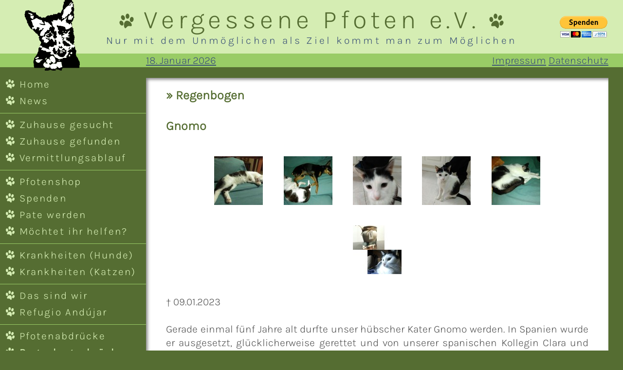

--- FILE ---
content_type: text/html; charset=UTF-8
request_url: https://www.vergessene-pfoten.de/regenbogenbruecke/vermittlung_regenbogen_detail.php?id=14081
body_size: 9942
content:
<!DOCTYPE html PUBLIC "-//W3C//DTD XHTML 1.0 Transitional//EN" "http://www.w3.org/TR/xhtml1/DTD/xhtml1-transitional.dtd">
<html xmlns="http://www.w3.org/1999/xhtml" lang="de">

<head profile="http://gmpg.org/xfn/11">

	<meta http-equiv="Content-Type" content="text/html; charset=UTF-8" />
	<meta name="keywords" content="Hunde, Hilfe, Spanien, Spanische Hunde, Tiere, Deutschland, Deutsche Hunde, Tierschutz, Patenschaften, Flugpaten, Spenden, Tötungsstation" />
	<meta name="description" content="Hilfe für Tiere in Not" />
	<meta name="viewport" content="width=device-width, initial-scale=1.0">

	<title>
		Vergessene Pfoten e.V. &#150; Regenbogen	</title>

	<link rel="stylesheet" href="https://www.vergessene-pfoten.de/wp-content/themes/vergessenepfoten/style.css" type="text/css" media="screen" />
	<link rel="alternate" type="application/rss+xml" title="Die News der Vergessenen Pfoten als RSS-Feed." href="https://www.vergessene-pfoten.de/feed" />

	<meta name='robots' content='max-image-preview:large' />
<link rel="alternate" title="oEmbed (JSON)" type="application/json+oembed" href="https://www.vergessene-pfoten.de/wp-json/oembed/1.0/embed?url=https%3A%2F%2Fwww.vergessene-pfoten.de%2Fregenbogenbruecke%2Fvermittlung_regenbogen_detail.php" />
<link rel="alternate" title="oEmbed (XML)" type="text/xml+oembed" href="https://www.vergessene-pfoten.de/wp-json/oembed/1.0/embed?url=https%3A%2F%2Fwww.vergessene-pfoten.de%2Fregenbogenbruecke%2Fvermittlung_regenbogen_detail.php&#038;format=xml" />
<style id='wp-img-auto-sizes-contain-inline-css' type='text/css'>
img:is([sizes=auto i],[sizes^="auto," i]){contain-intrinsic-size:3000px 1500px}
/*# sourceURL=wp-img-auto-sizes-contain-inline-css */
</style>
<link rel='stylesheet' id='cf7ic_style-css' href='https://www.vergessene-pfoten.de/wp-content/plugins/contact-form-7-image-captcha/css/cf7ic-style.css?ver=3.3.7' type='text/css' media='all' />
<style id='wp-emoji-styles-inline-css' type='text/css'>

	img.wp-smiley, img.emoji {
		display: inline !important;
		border: none !important;
		box-shadow: none !important;
		height: 1em !important;
		width: 1em !important;
		margin: 0 0.07em !important;
		vertical-align: -0.1em !important;
		background: none !important;
		padding: 0 !important;
	}
/*# sourceURL=wp-emoji-styles-inline-css */
</style>
<style id='wp-block-library-inline-css' type='text/css'>
:root{--wp-block-synced-color:#7a00df;--wp-block-synced-color--rgb:122,0,223;--wp-bound-block-color:var(--wp-block-synced-color);--wp-editor-canvas-background:#ddd;--wp-admin-theme-color:#007cba;--wp-admin-theme-color--rgb:0,124,186;--wp-admin-theme-color-darker-10:#006ba1;--wp-admin-theme-color-darker-10--rgb:0,107,160.5;--wp-admin-theme-color-darker-20:#005a87;--wp-admin-theme-color-darker-20--rgb:0,90,135;--wp-admin-border-width-focus:2px}@media (min-resolution:192dpi){:root{--wp-admin-border-width-focus:1.5px}}.wp-element-button{cursor:pointer}:root .has-very-light-gray-background-color{background-color:#eee}:root .has-very-dark-gray-background-color{background-color:#313131}:root .has-very-light-gray-color{color:#eee}:root .has-very-dark-gray-color{color:#313131}:root .has-vivid-green-cyan-to-vivid-cyan-blue-gradient-background{background:linear-gradient(135deg,#00d084,#0693e3)}:root .has-purple-crush-gradient-background{background:linear-gradient(135deg,#34e2e4,#4721fb 50%,#ab1dfe)}:root .has-hazy-dawn-gradient-background{background:linear-gradient(135deg,#faaca8,#dad0ec)}:root .has-subdued-olive-gradient-background{background:linear-gradient(135deg,#fafae1,#67a671)}:root .has-atomic-cream-gradient-background{background:linear-gradient(135deg,#fdd79a,#004a59)}:root .has-nightshade-gradient-background{background:linear-gradient(135deg,#330968,#31cdcf)}:root .has-midnight-gradient-background{background:linear-gradient(135deg,#020381,#2874fc)}:root{--wp--preset--font-size--normal:16px;--wp--preset--font-size--huge:42px}.has-regular-font-size{font-size:1em}.has-larger-font-size{font-size:2.625em}.has-normal-font-size{font-size:var(--wp--preset--font-size--normal)}.has-huge-font-size{font-size:var(--wp--preset--font-size--huge)}.has-text-align-center{text-align:center}.has-text-align-left{text-align:left}.has-text-align-right{text-align:right}.has-fit-text{white-space:nowrap!important}#end-resizable-editor-section{display:none}.aligncenter{clear:both}.items-justified-left{justify-content:flex-start}.items-justified-center{justify-content:center}.items-justified-right{justify-content:flex-end}.items-justified-space-between{justify-content:space-between}.screen-reader-text{border:0;clip-path:inset(50%);height:1px;margin:-1px;overflow:hidden;padding:0;position:absolute;width:1px;word-wrap:normal!important}.screen-reader-text:focus{background-color:#ddd;clip-path:none;color:#444;display:block;font-size:1em;height:auto;left:5px;line-height:normal;padding:15px 23px 14px;text-decoration:none;top:5px;width:auto;z-index:100000}html :where(.has-border-color){border-style:solid}html :where([style*=border-top-color]){border-top-style:solid}html :where([style*=border-right-color]){border-right-style:solid}html :where([style*=border-bottom-color]){border-bottom-style:solid}html :where([style*=border-left-color]){border-left-style:solid}html :where([style*=border-width]){border-style:solid}html :where([style*=border-top-width]){border-top-style:solid}html :where([style*=border-right-width]){border-right-style:solid}html :where([style*=border-bottom-width]){border-bottom-style:solid}html :where([style*=border-left-width]){border-left-style:solid}html :where(img[class*=wp-image-]){height:auto;max-width:100%}:where(figure){margin:0 0 1em}html :where(.is-position-sticky){--wp-admin--admin-bar--position-offset:var(--wp-admin--admin-bar--height,0px)}@media screen and (max-width:600px){html :where(.is-position-sticky){--wp-admin--admin-bar--position-offset:0px}}

/*# sourceURL=wp-block-library-inline-css */
</style><style id='global-styles-inline-css' type='text/css'>
:root{--wp--preset--aspect-ratio--square: 1;--wp--preset--aspect-ratio--4-3: 4/3;--wp--preset--aspect-ratio--3-4: 3/4;--wp--preset--aspect-ratio--3-2: 3/2;--wp--preset--aspect-ratio--2-3: 2/3;--wp--preset--aspect-ratio--16-9: 16/9;--wp--preset--aspect-ratio--9-16: 9/16;--wp--preset--color--black: #000000;--wp--preset--color--cyan-bluish-gray: #abb8c3;--wp--preset--color--white: #ffffff;--wp--preset--color--pale-pink: #f78da7;--wp--preset--color--vivid-red: #cf2e2e;--wp--preset--color--luminous-vivid-orange: #ff6900;--wp--preset--color--luminous-vivid-amber: #fcb900;--wp--preset--color--light-green-cyan: #7bdcb5;--wp--preset--color--vivid-green-cyan: #00d084;--wp--preset--color--pale-cyan-blue: #8ed1fc;--wp--preset--color--vivid-cyan-blue: #0693e3;--wp--preset--color--vivid-purple: #9b51e0;--wp--preset--gradient--vivid-cyan-blue-to-vivid-purple: linear-gradient(135deg,rgb(6,147,227) 0%,rgb(155,81,224) 100%);--wp--preset--gradient--light-green-cyan-to-vivid-green-cyan: linear-gradient(135deg,rgb(122,220,180) 0%,rgb(0,208,130) 100%);--wp--preset--gradient--luminous-vivid-amber-to-luminous-vivid-orange: linear-gradient(135deg,rgb(252,185,0) 0%,rgb(255,105,0) 100%);--wp--preset--gradient--luminous-vivid-orange-to-vivid-red: linear-gradient(135deg,rgb(255,105,0) 0%,rgb(207,46,46) 100%);--wp--preset--gradient--very-light-gray-to-cyan-bluish-gray: linear-gradient(135deg,rgb(238,238,238) 0%,rgb(169,184,195) 100%);--wp--preset--gradient--cool-to-warm-spectrum: linear-gradient(135deg,rgb(74,234,220) 0%,rgb(151,120,209) 20%,rgb(207,42,186) 40%,rgb(238,44,130) 60%,rgb(251,105,98) 80%,rgb(254,248,76) 100%);--wp--preset--gradient--blush-light-purple: linear-gradient(135deg,rgb(255,206,236) 0%,rgb(152,150,240) 100%);--wp--preset--gradient--blush-bordeaux: linear-gradient(135deg,rgb(254,205,165) 0%,rgb(254,45,45) 50%,rgb(107,0,62) 100%);--wp--preset--gradient--luminous-dusk: linear-gradient(135deg,rgb(255,203,112) 0%,rgb(199,81,192) 50%,rgb(65,88,208) 100%);--wp--preset--gradient--pale-ocean: linear-gradient(135deg,rgb(255,245,203) 0%,rgb(182,227,212) 50%,rgb(51,167,181) 100%);--wp--preset--gradient--electric-grass: linear-gradient(135deg,rgb(202,248,128) 0%,rgb(113,206,126) 100%);--wp--preset--gradient--midnight: linear-gradient(135deg,rgb(2,3,129) 0%,rgb(40,116,252) 100%);--wp--preset--font-size--small: 13px;--wp--preset--font-size--medium: 20px;--wp--preset--font-size--large: 36px;--wp--preset--font-size--x-large: 42px;--wp--preset--spacing--20: 0.44rem;--wp--preset--spacing--30: 0.67rem;--wp--preset--spacing--40: 1rem;--wp--preset--spacing--50: 1.5rem;--wp--preset--spacing--60: 2.25rem;--wp--preset--spacing--70: 3.38rem;--wp--preset--spacing--80: 5.06rem;--wp--preset--shadow--natural: 6px 6px 9px rgba(0, 0, 0, 0.2);--wp--preset--shadow--deep: 12px 12px 50px rgba(0, 0, 0, 0.4);--wp--preset--shadow--sharp: 6px 6px 0px rgba(0, 0, 0, 0.2);--wp--preset--shadow--outlined: 6px 6px 0px -3px rgb(255, 255, 255), 6px 6px rgb(0, 0, 0);--wp--preset--shadow--crisp: 6px 6px 0px rgb(0, 0, 0);}:where(.is-layout-flex){gap: 0.5em;}:where(.is-layout-grid){gap: 0.5em;}body .is-layout-flex{display: flex;}.is-layout-flex{flex-wrap: wrap;align-items: center;}.is-layout-flex > :is(*, div){margin: 0;}body .is-layout-grid{display: grid;}.is-layout-grid > :is(*, div){margin: 0;}:where(.wp-block-columns.is-layout-flex){gap: 2em;}:where(.wp-block-columns.is-layout-grid){gap: 2em;}:where(.wp-block-post-template.is-layout-flex){gap: 1.25em;}:where(.wp-block-post-template.is-layout-grid){gap: 1.25em;}.has-black-color{color: var(--wp--preset--color--black) !important;}.has-cyan-bluish-gray-color{color: var(--wp--preset--color--cyan-bluish-gray) !important;}.has-white-color{color: var(--wp--preset--color--white) !important;}.has-pale-pink-color{color: var(--wp--preset--color--pale-pink) !important;}.has-vivid-red-color{color: var(--wp--preset--color--vivid-red) !important;}.has-luminous-vivid-orange-color{color: var(--wp--preset--color--luminous-vivid-orange) !important;}.has-luminous-vivid-amber-color{color: var(--wp--preset--color--luminous-vivid-amber) !important;}.has-light-green-cyan-color{color: var(--wp--preset--color--light-green-cyan) !important;}.has-vivid-green-cyan-color{color: var(--wp--preset--color--vivid-green-cyan) !important;}.has-pale-cyan-blue-color{color: var(--wp--preset--color--pale-cyan-blue) !important;}.has-vivid-cyan-blue-color{color: var(--wp--preset--color--vivid-cyan-blue) !important;}.has-vivid-purple-color{color: var(--wp--preset--color--vivid-purple) !important;}.has-black-background-color{background-color: var(--wp--preset--color--black) !important;}.has-cyan-bluish-gray-background-color{background-color: var(--wp--preset--color--cyan-bluish-gray) !important;}.has-white-background-color{background-color: var(--wp--preset--color--white) !important;}.has-pale-pink-background-color{background-color: var(--wp--preset--color--pale-pink) !important;}.has-vivid-red-background-color{background-color: var(--wp--preset--color--vivid-red) !important;}.has-luminous-vivid-orange-background-color{background-color: var(--wp--preset--color--luminous-vivid-orange) !important;}.has-luminous-vivid-amber-background-color{background-color: var(--wp--preset--color--luminous-vivid-amber) !important;}.has-light-green-cyan-background-color{background-color: var(--wp--preset--color--light-green-cyan) !important;}.has-vivid-green-cyan-background-color{background-color: var(--wp--preset--color--vivid-green-cyan) !important;}.has-pale-cyan-blue-background-color{background-color: var(--wp--preset--color--pale-cyan-blue) !important;}.has-vivid-cyan-blue-background-color{background-color: var(--wp--preset--color--vivid-cyan-blue) !important;}.has-vivid-purple-background-color{background-color: var(--wp--preset--color--vivid-purple) !important;}.has-black-border-color{border-color: var(--wp--preset--color--black) !important;}.has-cyan-bluish-gray-border-color{border-color: var(--wp--preset--color--cyan-bluish-gray) !important;}.has-white-border-color{border-color: var(--wp--preset--color--white) !important;}.has-pale-pink-border-color{border-color: var(--wp--preset--color--pale-pink) !important;}.has-vivid-red-border-color{border-color: var(--wp--preset--color--vivid-red) !important;}.has-luminous-vivid-orange-border-color{border-color: var(--wp--preset--color--luminous-vivid-orange) !important;}.has-luminous-vivid-amber-border-color{border-color: var(--wp--preset--color--luminous-vivid-amber) !important;}.has-light-green-cyan-border-color{border-color: var(--wp--preset--color--light-green-cyan) !important;}.has-vivid-green-cyan-border-color{border-color: var(--wp--preset--color--vivid-green-cyan) !important;}.has-pale-cyan-blue-border-color{border-color: var(--wp--preset--color--pale-cyan-blue) !important;}.has-vivid-cyan-blue-border-color{border-color: var(--wp--preset--color--vivid-cyan-blue) !important;}.has-vivid-purple-border-color{border-color: var(--wp--preset--color--vivid-purple) !important;}.has-vivid-cyan-blue-to-vivid-purple-gradient-background{background: var(--wp--preset--gradient--vivid-cyan-blue-to-vivid-purple) !important;}.has-light-green-cyan-to-vivid-green-cyan-gradient-background{background: var(--wp--preset--gradient--light-green-cyan-to-vivid-green-cyan) !important;}.has-luminous-vivid-amber-to-luminous-vivid-orange-gradient-background{background: var(--wp--preset--gradient--luminous-vivid-amber-to-luminous-vivid-orange) !important;}.has-luminous-vivid-orange-to-vivid-red-gradient-background{background: var(--wp--preset--gradient--luminous-vivid-orange-to-vivid-red) !important;}.has-very-light-gray-to-cyan-bluish-gray-gradient-background{background: var(--wp--preset--gradient--very-light-gray-to-cyan-bluish-gray) !important;}.has-cool-to-warm-spectrum-gradient-background{background: var(--wp--preset--gradient--cool-to-warm-spectrum) !important;}.has-blush-light-purple-gradient-background{background: var(--wp--preset--gradient--blush-light-purple) !important;}.has-blush-bordeaux-gradient-background{background: var(--wp--preset--gradient--blush-bordeaux) !important;}.has-luminous-dusk-gradient-background{background: var(--wp--preset--gradient--luminous-dusk) !important;}.has-pale-ocean-gradient-background{background: var(--wp--preset--gradient--pale-ocean) !important;}.has-electric-grass-gradient-background{background: var(--wp--preset--gradient--electric-grass) !important;}.has-midnight-gradient-background{background: var(--wp--preset--gradient--midnight) !important;}.has-small-font-size{font-size: var(--wp--preset--font-size--small) !important;}.has-medium-font-size{font-size: var(--wp--preset--font-size--medium) !important;}.has-large-font-size{font-size: var(--wp--preset--font-size--large) !important;}.has-x-large-font-size{font-size: var(--wp--preset--font-size--x-large) !important;}
/*# sourceURL=global-styles-inline-css */
</style>

<style id='classic-theme-styles-inline-css' type='text/css'>
/*! This file is auto-generated */
.wp-block-button__link{color:#fff;background-color:#32373c;border-radius:9999px;box-shadow:none;text-decoration:none;padding:calc(.667em + 2px) calc(1.333em + 2px);font-size:1.125em}.wp-block-file__button{background:#32373c;color:#fff;text-decoration:none}
/*# sourceURL=/wp-includes/css/classic-themes.min.css */
</style>
<link rel='stylesheet' id='blueimp-gallery-css' href='https://www.vergessene-pfoten.de/wp-content/plugins/blueimp-lightbox/css/blueimp-gallery.css?ver=1.0.0' type='text/css' media='all' />
<link rel='stylesheet' id='blueimp-gallery-indicator-css' href='https://www.vergessene-pfoten.de/wp-content/plugins/blueimp-lightbox/css/blueimp-gallery-indicator.css?ver=1.0.0' type='text/css' media='all' />
<link rel='stylesheet' id='blueimp-gallery-video-css' href='https://www.vergessene-pfoten.de/wp-content/plugins/blueimp-lightbox/css/blueimp-gallery-video.css?ver=1.0.0' type='text/css' media='all' />
<link rel='stylesheet' id='contact-form-7-css' href='https://www.vergessene-pfoten.de/wp-content/plugins/contact-form-7/includes/css/styles.css?ver=6.1.4' type='text/css' media='all' />
<link rel='stylesheet' id='UserAccessManagerLoginForm-css' href='https://www.vergessene-pfoten.de/wp-content/plugins/user-access-manager/assets/css/uamLoginForm.css?ver=2.3.8' type='text/css' media='screen' />
<link rel='stylesheet' id='cf7cf-style-css' href='https://www.vergessene-pfoten.de/wp-content/plugins/cf7-conditional-fields/style.css?ver=2.6.7' type='text/css' media='all' />
<script type="text/javascript" src="https://www.vergessene-pfoten.de/wp-includes/js/jquery/jquery.min.js?ver=3.7.1" id="jquery-core-js"></script>
<script type="text/javascript" src="https://www.vergessene-pfoten.de/wp-includes/js/jquery/jquery-migrate.min.js?ver=3.4.1" id="jquery-migrate-js"></script>
<link rel="https://api.w.org/" href="https://www.vergessene-pfoten.de/wp-json/" /><link rel="alternate" title="JSON" type="application/json" href="https://www.vergessene-pfoten.de/wp-json/wp/v2/pages/1167" /><link rel="EditURI" type="application/rsd+xml" title="RSD" href="https://www.vergessene-pfoten.de/xmlrpc.php?rsd" />
<meta name="generator" content="WordPress 6.9" />
<link rel="canonical" href="https://www.vergessene-pfoten.de/regenbogenbruecke/vermittlung_regenbogen_detail.php" />
<link rel='shortlink' href='https://www.vergessene-pfoten.de/?p=1167' />
<link rel="icon" href="https://www.vergessene-pfoten.de/wp-content/uploads/cropped-logo-32x32.png" sizes="32x32" />
<link rel="icon" href="https://www.vergessene-pfoten.de/wp-content/uploads/cropped-logo-192x192.png" sizes="192x192" />
<link rel="apple-touch-icon" href="https://www.vergessene-pfoten.de/wp-content/uploads/cropped-logo-180x180.png" />
<meta name="msapplication-TileImage" content="https://www.vergessene-pfoten.de/wp-content/uploads/cropped-logo-270x270.png" />
		<style type="text/css" id="wp-custom-css">
			#progressbar {
  background-color: #c7c7c7;
  /* (height of inner div) / 2 + padding */
  border-radius: 10px;
  width: 100%;
}
#progressbar > div {
  background-color: #ff5d50;
  height: 20px;
  border-radius: 10px;
}
#progresswrapper {
  text-align: center;
  width: 65%;
  margin: auto;
  margin-top: 40px;
  margin-bottom: 20px;
}
.flex-container {
  display: flex;
  flex-wrap: wrap;
  width: 100%;
  justify-content: space-around;
}
.flex-object {
  width: 200px;
  height: 290px;
  overflow: hidden;
  padding: 10px;
  text-align: center;
  margin-bottom: 10px;
}
.flex-object a {
  font-weight: bold;
}
.flex-object img {
  width: 200px;
  margin: 0;
}
		</style>
		
</head>

<body>

<div class=header>

	<!-- Logo -->
	<div class=logo>
		<a href="https://www.vergessene-pfoten.de">
			<img class=logo src="../../images/logo.svg">
		</a>
	</div>

	<div class=headline>
		<!-- Title -->
		<div class=logotext align=center>
			<img class=headpaw src="/images/pfote.svg" width=30 height=30 style="transform: scaleX(-1)">
			<span class=titletext> Vergessene Pfoten e.V. </span>
			<img class=headpaw src="/images/pfote.svg" width=30 height=30>
		</div>

		<!-- Tagline -->
		<div class=tagline align=center>Nur mit dem Unm&ouml;glichen als Ziel kommt man zum M&ouml;glichen</div>
	</div>

	<div class=subheader>
		<div style="display: flex; justify-content: space-between">
			<!-- Current date / login/logout" -->
			<div style="margin-left: 300px">
				<a class=noborder href='https://www.vergessene-pfoten.de/wp-login.php?redirect_to=administration.php'>18. Januar 2026</a>			</div>

			<!-- Imprint / privacy -->
			<div style="margin-right: 30px">
				<a class="noborder" href="/impressum.php">Impressum</a>
				<a class="noborder" href="/datenschutz.php">Datenschutz</a>
			</div>
		</div>
	</div>

	<!-- Donation button -->
	<div class=donate>
		<form action="https://www.paypal.com/cgi-bin/webscr" method="post" target=_blank>
			<input name="cmd" type="hidden" value="_s-xclick" />
			<input name="hosted_button_id" type="hidden" value="FPNEDUMLVYSKU" />
			<input alt="Jetzt einfach, schnell und sicher online bezahlen – mit PayPal." name="submit" src="https://www.paypalobjects.com/de_DE/DE/i/btn/btn_donateCC_LG.gif" type="image" />
			<img src="https://www.paypalobjects.com/de_DE/i/scr/pixel.gif" alt="" width="1" height="1" border="0" />
		</form>
	</div>

</div>

<!-- Burger button -->
<div class=burgerbutton>
	<a href="javascript:void(0);" onclick="activateMenu()">
		<div style="width: 100%; height: 100%">
			<img id="burger" style="display: block; position: relative; top: 50%; left: 50%; transform: translate(-50%, -50%); width: 30px" src="../../images/burger.svg">
		</div>
	</a>
</div>

<!-- Burger menu -->
<div id="menu" style="z-index: 5; display: none; position: relative; top: 10vh; width: 100%; height: 800px; background-color: #556D32">

	<div class=leftRail>
		<ul class=navigation_ul role="navigation">
			<li class='page_item page-item-17'><a href=https://www.vergessene-pfoten.de title='Home'>Home</a></li><li class='page_item page-item-31'><a href=https://www.vergessene-pfoten.de/news.php title='News'>News</a></li>		</ul>

		<div class=nav_separator></div><ul class="navigation_ul" role="navigation"><li class="page_item page-item-2"><a href="https://www.vergessene-pfoten.de/zuhausegesucht.php">Zuhause gesucht</a></li>
<li class="page_item page-item-5"><a href="https://www.vergessene-pfoten.de/zuhausegefunden.php">Zuhause gefunden</a></li>
<li class="page_item page-item-1172"><a href="https://www.vergessene-pfoten.de/vermittlungsablauf.php">Vermittlungsablauf</a></li>
</ul>
		<div class=nav_separator></div><ul class="navigation_ul" role="navigation"><li class="page_item page-item-8376"><a href="https://www.vergessene-pfoten.de/pfotenshop.php">Pfotenshop</a></li>
<li class="page_item page-item-657"><a href="https://www.vergessene-pfoten.de/geldspenden.php">Spenden</a></li>
<li class="page_item page-item-7"><a href="https://www.vergessene-pfoten.de/patengesucht.php">Pate werden</a></li>
<li class="page_item page-item-8"><a href="https://www.vergessene-pfoten.de/moechtensiehelfen.php">Möchtet ihr helfen?</a></li>
</ul>
		<div class=nav_separator></div><ul class="navigation_ul" role="navigation"><li class="page_item page-item-10"><a href="https://www.vergessene-pfoten.de/krankheiten.php">Krankheiten (Hunde)</a></li>
<li class="page_item page-item-10943"><a href="https://www.vergessene-pfoten.de/krankheiten-katzen.php">Krankheiten (Katzen)</a></li>
</ul>
		<div class=nav_separator></div><ul class="navigation_ul" role="navigation"><li class="page_item page-item-4252"><a href="https://www.vergessene-pfoten.de/das-sind-wir.php">Das sind wir</a></li>
<li class="page_item page-item-12"><a href="https://www.vergessene-pfoten.de/refugioandujar.php">Refugio Andújar</a></li>
</ul>
		<div class=nav_separator></div><ul class="navigation_ul" role="navigation"><li class="page_item page-item-2737"><a href="https://www.vergessene-pfoten.de/pfoten_abdruecke.php">Pfotenabdrücke</a></li>
<li class="page_item page-item-14 current_page_ancestor current_page_parent"><a href="https://www.vergessene-pfoten.de/regenbogenbruecke.php">Regenbogenbrücke</a></li>
</ul>

		<ul class="navigation_ul" role="navigation"><a href="/impressum.php">Impressum</a></ul>
		<ul class="navigation_ul" role="navigation"><a href="/datenschutz.php">Datenschutz</a></ul>

		<div class=nav_separator></div>
		<ul class='navigation_ul' role='navigation'><a class=noborder href='https://www.vergessene-pfoten.de/wp-login.php?redirect_to=administration.php'>Login</a>	</div>

</div>

</body>

</html>



<script>
function activateMenu()
{
	// todo: none on large window size
	window.scrollTo(0, 0);
	const e = document.getElementById("menu");
	if(e.style.display === "block")
	{
		e.style.display = "none";
		document.getElementById("burger").src = "../../images/burger.svg";
	}
	else
	{
		e.style.display = "block";
		document.getElementById("burger").src = "../../images/cross.svg";
	}
}



window.onscroll = function f()
{
	var vis;
	if(window.scrollY > 1000)	vis = "visible";
	else						vis = "hidden";
	document.getElementById("gotoTop").style.visibility = vis;
}



function video(src, year, month)
{
/*<iframe
width="560"
height="315"
src="https://www.youtube.com/embed/vWoAey01Wjw"
title="YouTube video player"
frameborder="0"
allow="accelerometer; autoplay; clipboard-write; encrypted-media; gyroscope; picture-in-picture"
allowfullscreen
></iframe>*/

	const p = document.getElementById("description");

	if(year != null && month != null)
	{
		const d		= document.createElement("p");
		const date	= new Date(year, month - 1);
		const str	= String(month).padStart(2, '0') + "/" + year;
		d.innerHTML	= str;
		p.appendChild(d);
	}

	const c = document.createElement("div");

	const a					= document.createElement("div");
	a.className				= "externalAlert";
	a.style.backgroundColor	= "lightgray";
	a.style.border			= "1px solid black";

	const t		= document.createElement("p");
	t.id		= "videoText";
	t.innerHTML	= "Externer Inhalt. Mit Drücken des Buttons akzeptieren Sie die Datenschutzbestimmungen von YouTube. Weiteres siehe <a href='https://www.vergessene-pfoten.de/datenschutz.php' target=_blank>Datenschutz</a>.<br><br>";

	const b			= document.createElement("input");
	b.id			= "videoButton";
	b.type			= "button";
	b.value			= "Video zeigen";
	b.style.display	= "block";
	b.style.margin	= "auto";

	b.addEventListener("click", () =>
		{
			a.remove();

			const e			= document.createElement("iframe");
			e.src			= src;
			e.style.width	= 400;
			e.style.height	= 250;

			c.appendChild(e);
		}
	);

	a.append(t);
	a.appendChild(b);

	p.appendChild(c);
	c.appendChild(a);
}
</script>

<div id='container'>
<div class=content>
<div class="inlineContainer">

		<h2> &raquo; Regenbogen </h2>
				<div class="post" id="post-1167">
			<div class="entry">
				
				
			</div>
		</div>

		
<div id=description><br><h2>Gnomo</h2><div class=outerflex style='margin: 1em; text-decoration: none'><a href=/dogpics/52258.jpg data-gallery style='text-decoration: none'><img src=/dogpics/timthumb.php?src=52258.jpg style='margin: 1em'></a><a href=/dogpics/52260.jpg data-gallery style='text-decoration: none'><img src=/dogpics/timthumb.php?src=52260.jpg style='margin: 1em'></a><a href=/dogpics/52261.jpg data-gallery style='text-decoration: none'><img src=/dogpics/timthumb.php?src=52261.jpg style='margin: 1em'></a><a href=/dogpics/52262.jpg data-gallery style='text-decoration: none'><img src=/dogpics/timthumb.php?src=52262.jpg style='margin: 1em'></a><a href=/dogpics/52263.jpg data-gallery style='text-decoration: none'><img src=/dogpics/timthumb.php?src=52263.jpg style='margin: 1em'></a><a href=/dogpics/62409.jpg data-gallery style='text-decoration: none'><img src=/dogpics/timthumb.php?src=62409.jpg style='margin: 1em'></a></div>† 09.01.2023<br />
<br />
Gerade einmal fünf Jahre alt durfte unser hübscher Kater Gnomo werden. In Spanien wurde er ausgesetzt, glücklicherweise gerettet und von unserer spanischen Kollegin Clara und ihrer Familie zunächst als Pflegekater aufgenommen und dann adoptiert. Gnomos Familie hat ihn voller Liebe aufgepäppelt, gepflegt und ihn sein Leben lang verwöhnt.<br />
<br />
Leider ist Gnomo nun - viel zu früh - verstorben und seine Familie trauert sehr um ihn. Wir gedenken Gnomo und seiner Familie in dieser traurigen Zeit und hoffen, dass Gnomo seinen Frieden gefunden hat.<br />
<br />
<br />
♥¸.•*•.¸♥ ¸.•*•.¸♥ ¸.•*•.¸♥ ¸.•*•.¸♥ ¸.•*•.¸♥ ¸.•*•.¸♥ ¸.•*•.¸♥<br />
<br />
<br />
Gnomos spanisches Frauchen schreibt ihrem geliebten Kater zum Abschied:<br />
<br />
"Wir haben Gnom verloren. Ich bin sprachlos...<br />
<br />
Als meine Kollegen von Refugio Andújar ihn gerettet haben, habe ich mich in ihn verliebt. Liebe auf den ersten Blick. Zuerst war er ein paar Monate Pflegestelle, aber wir mussten ihn adoptieren, ohne ihn konnten wir nicht mehr leben. Und jetzt müssen wir es...<br />
<br />
Wir haben ihn so sehr geliebt und mit all unserer Zuneigung für ihn gesorgt. Ich wünschte, ich hätte ihm mehr helfen können und er wäre immer noch bei uns."</div><br>

</div>
</div>

<div class=navbar>

	<div class=leftRail>
		<ul class=navigation_ul role="navigation">
			<li class='page_item page-item-17'><a href=https://www.vergessene-pfoten.de title='Home'>Home</a></li><li class='page_item page-item-31'><a href=https://www.vergessene-pfoten.de/news.php title='News'>News</a></li>		</ul>

		<div class=nav_separator></div><ul class="navigation_ul" role="navigation"><li class="page_item page-item-2"><a href="https://www.vergessene-pfoten.de/zuhausegesucht.php">Zuhause gesucht</a></li>
<li class="page_item page-item-5"><a href="https://www.vergessene-pfoten.de/zuhausegefunden.php">Zuhause gefunden</a></li>
<li class="page_item page-item-1172"><a href="https://www.vergessene-pfoten.de/vermittlungsablauf.php">Vermittlungsablauf</a></li>
</ul>
		<div class=nav_separator></div><ul class="navigation_ul" role="navigation"><li class="page_item page-item-8376"><a href="https://www.vergessene-pfoten.de/pfotenshop.php">Pfotenshop</a></li>
<li class="page_item page-item-657"><a href="https://www.vergessene-pfoten.de/geldspenden.php">Spenden</a></li>
<li class="page_item page-item-7"><a href="https://www.vergessene-pfoten.de/patengesucht.php">Pate werden</a></li>
<li class="page_item page-item-8"><a href="https://www.vergessene-pfoten.de/moechtensiehelfen.php">Möchtet ihr helfen?</a></li>
</ul>
		<div class=nav_separator></div><ul class="navigation_ul" role="navigation"><li class="page_item page-item-10"><a href="https://www.vergessene-pfoten.de/krankheiten.php">Krankheiten (Hunde)</a></li>
<li class="page_item page-item-10943"><a href="https://www.vergessene-pfoten.de/krankheiten-katzen.php">Krankheiten (Katzen)</a></li>
</ul>
		<div class=nav_separator></div><ul class="navigation_ul" role="navigation"><li class="page_item page-item-4252"><a href="https://www.vergessene-pfoten.de/das-sind-wir.php">Das sind wir</a></li>
<li class="page_item page-item-12"><a href="https://www.vergessene-pfoten.de/refugioandujar.php">Refugio Andújar</a></li>
</ul>
		<div class=nav_separator></div><ul class="navigation_ul" role="navigation"><li class="page_item page-item-2737"><a href="https://www.vergessene-pfoten.de/pfoten_abdruecke.php">Pfotenabdrücke</a></li>
<li class="page_item page-item-14 current_page_ancestor current_page_parent"><a href="https://www.vergessene-pfoten.de/regenbogenbruecke.php">Regenbogenbrücke</a></li>
</ul>

		<div class=nav_separator></div>
			</div>

	<div style="position: absolute; top: 820px; padding: 20px 70px;">
		<a href="/geldspenden.php" class=undecorated>
			<img src="https://www.vergessene-pfoten.de/wp-content/themes/vergessenepfoten/images/spenden.svg" style="width: 150px">
		</a>
	</div>

	<div style="position: absolute; top: 980px; padding: 30px 80px">
		<img src="https://www.vergessene-pfoten.de/wp-content/themes/vergessenepfoten/images/feed-16x16.png" width="16" height="16">&nbsp;&nbsp;
		<a class="leftRail" href="https://www.vergessene-pfoten.de/feed" title="Die News der Vergessenen Pfoten als RSS-Feed!">RSS-Feed</a><br />

		<img src="https://www.vergessene-pfoten.de/wp-content/themes/vergessenepfoten/images/facebook-16x16.png" width="16" height="16">&nbsp;&nbsp;
		<a class="leftRail" onclick="return confirm('Sie sind im Begriff, einem externen Link zu folgen. Ab dort gelten die Datenschutzvereinbarungen der Ziel-Seite.')" href="https://www.facebook.com/pages/Vergessene-Pfoten-eV/130484050319124?fref=ts" target="_blank">Facebook</a><br />

		<img src="https://www.vergessene-pfoten.de/wp-content/themes/vergessenepfoten/images/instagram.png" width="16" height="16">&nbsp;&nbsp;
		<a class="leftRail" onclick="return confirm('Sie sind im Begriff, einem externen Link zu folgen. Ab dort gelten die Datenschutzvereinbarungen der Ziel-Seite.')" href="https://www.instagram.com/vergessene_pfoten_ev/" target="_blank">Instagram</a><br />

		<img src="https://www.vergessene-pfoten.de/wp-content/themes/vergessenepfoten/images/youtube.png" width="16" height="16">&nbsp;&nbsp;
		<a class="leftRail" onclick="return confirm('Sie sind im Begriff, einem externen Link zu folgen. Ab dort gelten die Datenschutzvereinbarungen der Ziel-Seite.')" href="https://www.youtube.com/user/VergessenePfoten" target="_blank">Youtube</a>
	</div>

	<div style="position: absolute; top: 1180px; padding: 50px 100px;">
		<img src="https://www.vergessene-pfoten.de/wp-content/themes/vergessenepfoten/images/geprüfte_organisation.png">
	</div>

	<div id="gotoTop" style="position: fixed; bottom: 50px; left: 90px; visibility: hidden"><a href="#" class=leftRail>Seitenanfang</a></div>

</div>

</div>

<script type="speculationrules">
{"prefetch":[{"source":"document","where":{"and":[{"href_matches":"/*"},{"not":{"href_matches":["/wp-*.php","/wp-admin/*","/wp-content/uploads/*","/wp-content/*","/wp-content/plugins/*","/wp-content/themes/vergessenepfoten/*","/*\\?(.+)"]}},{"not":{"selector_matches":"a[rel~=\"nofollow\"]"}},{"not":{"selector_matches":".no-prefetch, .no-prefetch a"}}]},"eagerness":"conservative"}]}
</script>
<div id="blueimp-gallery" class="blueimp-gallery">
    <div class="slides"></div>
    <h3 class="title"></h3>
    <a class="prev">‹</a>
    <a class="next">›</a>
    <a class="close">×</a>
    <a class="play-pause"></a>
    <ol class="indicator"></ol>
</div>
<div id="blueimp-gallery-fullscreen" class="blueimp-gallery" data-full-screen="true">
    <div class="slides"></div>
    <h3 class="title"></h3>
    <a class="prev">‹</a>
    <a class="next">›</a>
    <a class="close">×</a>
    <a class="play-pause"></a>
    <ol class="indicator"></ol>
</div>
<script type="text/javascript" src="https://www.vergessene-pfoten.de/wp-content/plugins/blueimp-lightbox/js/blueimp-gallery.js?ver=1.0.0" id="blueimp-gallery-js"></script>
<script type="text/javascript" src="https://www.vergessene-pfoten.de/wp-content/plugins/blueimp-lightbox/js/blueimp-gallery-indicator.js?ver=1.0.0" id="blueimp-gallery-indicator-js"></script>
<script type="text/javascript" src="https://www.vergessene-pfoten.de/wp-content/plugins/blueimp-lightbox/js/blueimp-gallery-fullscreen.js?ver=1.0.0" id="blueimp-gallery-fullscreen-js"></script>
<script type="text/javascript" src="https://www.vergessene-pfoten.de/wp-content/plugins/blueimp-lightbox/js/blueimp-gallery-video.js?ver=1.0.0" id="blueimp-gallery-video-js"></script>
<script type="text/javascript" src="https://www.vergessene-pfoten.de/wp-content/plugins/blueimp-lightbox/js/blueimp-gallery-vimeo.js?ver=1.0.0" id="blueimp-gallery-vimeo-js"></script>
<script type="text/javascript" src="https://www.vergessene-pfoten.de/wp-content/plugins/blueimp-lightbox/js/blueimp-gallery-youtube.js?ver=1.0.0" id="blueimp-gallery-youtube-js"></script>
<script type="text/javascript" src="https://www.vergessene-pfoten.de/wp-content/plugins/blueimp-lightbox/js/jquery.blueimp-gallery.js?ver=1.0.0" id="jquery.blueimp-gallery-js"></script>
<script type="text/javascript" src="https://www.vergessene-pfoten.de/wp-includes/js/dist/hooks.min.js?ver=dd5603f07f9220ed27f1" id="wp-hooks-js"></script>
<script type="text/javascript" src="https://www.vergessene-pfoten.de/wp-includes/js/dist/i18n.min.js?ver=c26c3dc7bed366793375" id="wp-i18n-js"></script>
<script type="text/javascript" id="wp-i18n-js-after">
/* <![CDATA[ */
wp.i18n.setLocaleData( { 'text direction\u0004ltr': [ 'ltr' ] } );
//# sourceURL=wp-i18n-js-after
/* ]]> */
</script>
<script type="text/javascript" src="https://www.vergessene-pfoten.de/wp-content/plugins/contact-form-7/includes/swv/js/index.js?ver=6.1.4" id="swv-js"></script>
<script type="text/javascript" id="contact-form-7-js-translations">
/* <![CDATA[ */
( function( domain, translations ) {
	var localeData = translations.locale_data[ domain ] || translations.locale_data.messages;
	localeData[""].domain = domain;
	wp.i18n.setLocaleData( localeData, domain );
} )( "contact-form-7", {"translation-revision-date":"2025-10-26 03:28:49+0000","generator":"GlotPress\/4.0.3","domain":"messages","locale_data":{"messages":{"":{"domain":"messages","plural-forms":"nplurals=2; plural=n != 1;","lang":"de"},"This contact form is placed in the wrong place.":["Dieses Kontaktformular wurde an der falschen Stelle platziert."],"Error:":["Fehler:"]}},"comment":{"reference":"includes\/js\/index.js"}} );
//# sourceURL=contact-form-7-js-translations
/* ]]> */
</script>
<script type="text/javascript" id="contact-form-7-js-before">
/* <![CDATA[ */
var wpcf7 = {
    "api": {
        "root": "https:\/\/www.vergessene-pfoten.de\/wp-json\/",
        "namespace": "contact-form-7\/v1"
    }
};
//# sourceURL=contact-form-7-js-before
/* ]]> */
</script>
<script type="text/javascript" src="https://www.vergessene-pfoten.de/wp-content/plugins/contact-form-7/includes/js/index.js?ver=6.1.4" id="contact-form-7-js"></script>
<script type="text/javascript" id="wpcf7cf-scripts-js-extra">
/* <![CDATA[ */
var wpcf7cf_global_settings = {"ajaxurl":"https://www.vergessene-pfoten.de/wp-admin/admin-ajax.php"};
//# sourceURL=wpcf7cf-scripts-js-extra
/* ]]> */
</script>
<script type="text/javascript" src="https://www.vergessene-pfoten.de/wp-content/plugins/cf7-conditional-fields/js/scripts.js?ver=2.6.7" id="wpcf7cf-scripts-js"></script>
<script id="wp-emoji-settings" type="application/json">
{"baseUrl":"https://s.w.org/images/core/emoji/17.0.2/72x72/","ext":".png","svgUrl":"https://s.w.org/images/core/emoji/17.0.2/svg/","svgExt":".svg","source":{"concatemoji":"https://www.vergessene-pfoten.de/wp-includes/js/wp-emoji-release.min.js?ver=6.9"}}
</script>
<script type="module">
/* <![CDATA[ */
/*! This file is auto-generated */
const a=JSON.parse(document.getElementById("wp-emoji-settings").textContent),o=(window._wpemojiSettings=a,"wpEmojiSettingsSupports"),s=["flag","emoji"];function i(e){try{var t={supportTests:e,timestamp:(new Date).valueOf()};sessionStorage.setItem(o,JSON.stringify(t))}catch(e){}}function c(e,t,n){e.clearRect(0,0,e.canvas.width,e.canvas.height),e.fillText(t,0,0);t=new Uint32Array(e.getImageData(0,0,e.canvas.width,e.canvas.height).data);e.clearRect(0,0,e.canvas.width,e.canvas.height),e.fillText(n,0,0);const a=new Uint32Array(e.getImageData(0,0,e.canvas.width,e.canvas.height).data);return t.every((e,t)=>e===a[t])}function p(e,t){e.clearRect(0,0,e.canvas.width,e.canvas.height),e.fillText(t,0,0);var n=e.getImageData(16,16,1,1);for(let e=0;e<n.data.length;e++)if(0!==n.data[e])return!1;return!0}function u(e,t,n,a){switch(t){case"flag":return n(e,"\ud83c\udff3\ufe0f\u200d\u26a7\ufe0f","\ud83c\udff3\ufe0f\u200b\u26a7\ufe0f")?!1:!n(e,"\ud83c\udde8\ud83c\uddf6","\ud83c\udde8\u200b\ud83c\uddf6")&&!n(e,"\ud83c\udff4\udb40\udc67\udb40\udc62\udb40\udc65\udb40\udc6e\udb40\udc67\udb40\udc7f","\ud83c\udff4\u200b\udb40\udc67\u200b\udb40\udc62\u200b\udb40\udc65\u200b\udb40\udc6e\u200b\udb40\udc67\u200b\udb40\udc7f");case"emoji":return!a(e,"\ud83e\u1fac8")}return!1}function f(e,t,n,a){let r;const o=(r="undefined"!=typeof WorkerGlobalScope&&self instanceof WorkerGlobalScope?new OffscreenCanvas(300,150):document.createElement("canvas")).getContext("2d",{willReadFrequently:!0}),s=(o.textBaseline="top",o.font="600 32px Arial",{});return e.forEach(e=>{s[e]=t(o,e,n,a)}),s}function r(e){var t=document.createElement("script");t.src=e,t.defer=!0,document.head.appendChild(t)}a.supports={everything:!0,everythingExceptFlag:!0},new Promise(t=>{let n=function(){try{var e=JSON.parse(sessionStorage.getItem(o));if("object"==typeof e&&"number"==typeof e.timestamp&&(new Date).valueOf()<e.timestamp+604800&&"object"==typeof e.supportTests)return e.supportTests}catch(e){}return null}();if(!n){if("undefined"!=typeof Worker&&"undefined"!=typeof OffscreenCanvas&&"undefined"!=typeof URL&&URL.createObjectURL&&"undefined"!=typeof Blob)try{var e="postMessage("+f.toString()+"("+[JSON.stringify(s),u.toString(),c.toString(),p.toString()].join(",")+"));",a=new Blob([e],{type:"text/javascript"});const r=new Worker(URL.createObjectURL(a),{name:"wpTestEmojiSupports"});return void(r.onmessage=e=>{i(n=e.data),r.terminate(),t(n)})}catch(e){}i(n=f(s,u,c,p))}t(n)}).then(e=>{for(const n in e)a.supports[n]=e[n],a.supports.everything=a.supports.everything&&a.supports[n],"flag"!==n&&(a.supports.everythingExceptFlag=a.supports.everythingExceptFlag&&a.supports[n]);var t;a.supports.everythingExceptFlag=a.supports.everythingExceptFlag&&!a.supports.flag,a.supports.everything||((t=a.source||{}).concatemoji?r(t.concatemoji):t.wpemoji&&t.twemoji&&(r(t.twemoji),r(t.wpemoji)))});
//# sourceURL=https://www.vergessene-pfoten.de/wp-includes/js/wp-emoji-loader.min.js
/* ]]> */
</script>


--- FILE ---
content_type: image/svg+xml
request_url: https://www.vergessene-pfoten.de/images/burger.svg
body_size: 2753
content:
<?xml version="1.0" encoding="UTF-8" standalone="no"?>
<!-- Created with Inkscape (http://www.inkscape.org/) -->

<svg
   xmlns:dc="http://purl.org/dc/elements/1.1/"
   xmlns:cc="http://creativecommons.org/ns#"
   xmlns:rdf="http://www.w3.org/1999/02/22-rdf-syntax-ns#"
   xmlns:svg="http://www.w3.org/2000/svg"
   xmlns="http://www.w3.org/2000/svg"
   xmlns:sodipodi="http://sodipodi.sourceforge.net/DTD/sodipodi-0.dtd"
   xmlns:inkscape="http://www.inkscape.org/namespaces/inkscape"
   width="21.292427mm"
   height="16.889397mm"
   viewBox="0 0 21.292427 16.889396"
   version="1.1"
   id="svg8"
   inkscape:version="0.92.5 (2060ec1f9f, 2020-04-08)"
   sodipodi:docname="burger.svg">
  <defs
     id="defs2" />
  <sodipodi:namedview
     id="base"
     pagecolor="#ffffff"
     bordercolor="#666666"
     borderopacity="1.0"
     inkscape:pageopacity="0.0"
     inkscape:pageshadow="2"
     inkscape:zoom="1.4"
     inkscape:cx="-98.30738"
     inkscape:cy="50.774939"
     inkscape:document-units="mm"
     inkscape:current-layer="layer1"
     showgrid="false"
     inkscape:snap-bbox="true"
     inkscape:bbox-paths="true"
     inkscape:bbox-nodes="true"
     inkscape:snap-bbox-edge-midpoints="true"
     fit-margin-top="0"
     fit-margin-left="0"
     fit-margin-right="0"
     fit-margin-bottom="0"
     inkscape:window-width="1920"
     inkscape:window-height="1009"
     inkscape:window-x="0"
     inkscape:window-y="0"
     inkscape:window-maximized="1">
    <inkscape:grid
       type="xygrid"
       id="grid815"
       originx="-24.637381"
       originy="-236.29488" />
  </sodipodi:namedview>
  <metadata
     id="metadata5">
    <rdf:RDF>
      <cc:Work
         rdf:about="">
        <dc:format>image/svg+xml</dc:format>
        <dc:type
           rdf:resource="http://purl.org/dc/dcmitype/StillImage" />
        <dc:title></dc:title>
      </cc:Work>
    </rdf:RDF>
  </metadata>
  <g
     inkscape:label="Layer 1"
     inkscape:groupmode="layer"
     id="layer1"
     transform="translate(-24.637379,-43.81572)">
    <path
       style="fill:none;stroke:#d5edb3;stroke-width:2;stroke-linecap:round;stroke-linejoin:miter;stroke-miterlimit:4;stroke-dasharray:none;stroke-opacity:1"
       d="M 25.651621,44.81582 H 44.915563"
       id="path823"
       inkscape:connector-curvature="0" />
    <path
       inkscape:connector-curvature="0"
       id="path825"
       d="M 25.651621,52.260418 H 44.915563"
       style="fill:none;stroke:#d5edb3;stroke-width:2;stroke-linecap:round;stroke-linejoin:miter;stroke-miterlimit:4;stroke-dasharray:none;stroke-opacity:1" />
    <path
       style="fill:none;stroke:#d5edb3;stroke-width:2;stroke-linecap:round;stroke-linejoin:miter;stroke-miterlimit:4;stroke-dasharray:none;stroke-opacity:1"
       d="M 25.651621,59.705016 H 44.915563"
       id="path827"
       inkscape:connector-curvature="0" />
  </g>
</svg>


--- FILE ---
content_type: application/javascript
request_url: https://www.vergessene-pfoten.de/wp-content/plugins/blueimp-lightbox/js/jquery.blueimp-gallery.js?ver=1.0.0
body_size: 601
content:
/*
 * blueimp Gallery jQuery plugin 1.2.2
 * https://github.com/blueimp/Gallery
 *
 * Copyright 2013, Sebastian Tschan
 * https://blueimp.net
 *
 * Licensed under the MIT license:
 * http://www.opensource.org/licenses/MIT
 */

/* global define, window, document */

(function (factory) {
    'use strict';
    if (typeof define === 'function' && define.amd) {
        define([
            'jquery',
            './blueimp-gallery'
        ], factory);
    } else {
        factory(
            window.jQuery,
            window.blueimp.Gallery
        );
    }
}(function ($, Gallery) {
    'use strict';

    // Global click handler to open links with data-gallery attribute
    // in the Gallery lightbox:
    $(document).on('click', '[data-gallery]', function (event) {
        // Get the container id from the data-gallery attribute:
        var id = $(this).data('gallery'),
            widget = $(id),
            container = (widget.length && widget) ||
                $(Gallery.prototype.options.container),
            callbacks = {
                onopen: function () {
                    container
                        .data('gallery', this)
                        .trigger('open');
                },
                onopened: function () {
                    container.trigger('opened');
                },
                onslide: function () {
                    container.trigger('slide', arguments);
                },
                onslideend: function () {
                    container.trigger('slideend', arguments);
                },
                onslidecomplete: function () {
                    container.trigger('slidecomplete', arguments);
                },
                onclose: function () {
                    container.trigger('close');
                },
                onclosed: function () {
                    container
                        .trigger('closed')
                        .removeData('gallery');
                }
            },
            options = $.extend(
                // Retrieve custom options from data-attributes
                // on the Gallery widget:
                container.data(),
                {
                    container: container[0],
                    index: this,
                    event: event
                },
                callbacks
            ),
            // Select all links with the same data-gallery attribute:
            links = $('[data-gallery="' + id + '"]');
        if (options.filter) {
            links = links.filter(options.filter);
        }
        return new Gallery(links, options);
    });

}));


--- FILE ---
content_type: image/svg+xml
request_url: https://www.vergessene-pfoten.de/images/logo.svg
body_size: 89850
content:
<?xml version="1.0" encoding="UTF-8" standalone="no"?>
<!-- Created with Inkscape (http://www.inkscape.org/) -->

<svg
   xmlns:dc="http://purl.org/dc/elements/1.1/"
   xmlns:cc="http://creativecommons.org/ns#"
   xmlns:rdf="http://www.w3.org/1999/02/22-rdf-syntax-ns#"
   xmlns:svg="http://www.w3.org/2000/svg"
   xmlns="http://www.w3.org/2000/svg"
   xmlns:sodipodi="http://sodipodi.sourceforge.net/DTD/sodipodi-0.dtd"
   xmlns:inkscape="http://www.inkscape.org/namespaces/inkscape"
   width="112.25011mm"
   height="147.89436mm"
   viewBox="0 0 397.7366 524.03514"
   id="svg2"
   version="1.1"
   inkscape:version="0.92.3 (2405546, 2018-03-11)"
   sodipodi:docname="logo.svg"
   inkscape:export-filename="/media/philipp/hq/zeug/pfote.png"
   inkscape:export-xdpi="90"
   inkscape:export-ydpi="90">
  <defs
     id="defs4" />
  <sodipodi:namedview
     id="base"
     pagecolor="#ffffff"
     bordercolor="#666666"
     borderopacity="1.0"
     inkscape:pageopacity="1"
     inkscape:pageshadow="2"
     inkscape:zoom="0.5"
     inkscape:cx="190.85177"
     inkscape:cy="267.64139"
     inkscape:document-units="px"
     inkscape:current-layer="layer1"
     showgrid="false"
     inkscape:window-width="1853"
     inkscape:window-height="1025"
     inkscape:window-x="67"
     inkscape:window-y="27"
     inkscape:window-maximized="1"
     inkscape:snap-global="false"
     fit-margin-top="0"
     fit-margin-left="0"
     fit-margin-right="0"
     fit-margin-bottom="0" />
  <metadata
     id="metadata7">
    <rdf:RDF>
      <cc:Work
         rdf:about="">
        <dc:format>image/svg+xml</dc:format>
        <dc:type
           rdf:resource="http://purl.org/dc/dcmitype/StillImage" />
        <dc:title />
      </cc:Work>
    </rdf:RDF>
  </metadata>
  <g
     inkscape:label="Ebene 1"
     inkscape:groupmode="layer"
     id="layer1"
     transform="translate(-156.875,-221.19477)">
    <path
       style="fill:#000000;fill-opacity:1;stroke-width:1.06666672"
       d="m 344.01562,0.00390625 c -1.9701,-0.0447085 -3.89339,0.2913209 -5.52148,1.10351565 -6.43509,3.11216 -5.56076,0.9883698 -11.16016,3.3828125 -3.13705,1.7464107 1.22459,3.1203781 -1.66796,5.6582036 -1.83334,1.608499 -4.42885,4.619748 -5.76954,6.693359 -2.24648,3.474549 -2.61967,3.606679 -4.75976,1.669922 -3.47367,-3.143627 -6.31077,-0.129711 -7.31445,7.771484 -0.97274,7.657643 -1.4287,8.367696 -4.00391,6.230469 -1.30426,-1.082443 -2.19035,-1.142381 -2.7793,-0.189453 -3.26051,4.076661 2.3655,6.754871 0.38477,11.818359 0.23336,2.431232 -0.20452,5.176016 -0.97266,6.101563 -3.39983,4.096544 -7.22372,20.323108 -7.00195,29.710937 0.16905,7.156182 -0.30232,10.095296 -1.87305,11.666016 -1.1549,1.154912 -2.65693,2.099609 -3.33789,2.099609 -0.68095,0 -1.23828,1.127032 -1.23828,2.503906 0,4.063111 -0.71182,5.479521 -2.78516,6.832031 0,0 -3.3953,-0.0777 -1.58789,2.57617 0.76714,1.12638 0.20117,3.26277 -2.83984,6.62305 -1.16609,1.28853 -2.12109,3.64407 -2.12109,5.23633 0,4.25059 -4.25396,-0.0199 -10.15625,-1.82813 -5.25894,-1.61111 -5.39877,-1.13593 -8.74805,1.0586 -3.9901,2.61441 -6.42774,2.35388 -6.42774,6.28711 0,3.31408 -3.30255,4.94996 -5.80273,2.875 C 244.61027,124.29049 231,126.76021 231,128.70312 c 0,0.55979 -0.60065,1.01758 -1.33398,1.01758 -0.73334,0 -1.33204,-0.86319 -1.33204,-1.91992 0,-5.25759 -5.84794,-3.07506 -8.17773,3.05274 -1.18934,3.12822 -1.55928,3.21367 -10.45703,2.38671 -8.62096,-0.80123 -9.46204,-0.63568 -12.875,2.52735 -2.22238,2.05964 -4.4682,3.05207 -5.73828,2.53711 -5.92377,-2.40178 -11.81385,-2.19004 -14.52735,0.52343 -1.51281,1.51282 -4.62512,3.72158 -6.91601,4.90626 -7.61578,3.98208 -3.39203,7.21412 -9.61524,9.37109 -4.45772,1.12217 -4.85308,-0.20988 -10.66796,-0.14844 -8.55032,-2.91008 -6.46256,-1.08582 -10.53711,1.06055 -1.68874,2.64532 -4.91453,3.30717 -7.39649,-0.23633 -1.11539,-1.59245 -3.52517,-3.46427 -5.35547,-4.16016 -1.83029,-0.69588 -2.7214,-3.17649 -4.03906,-3.98047 -2.56982,-1.56795 -3.4357,0.48263 -5.47266,1.20508 -3.9969,0.45417 -4.47723,-0.70231 -6.14257,-3.63086 -1.09204,-2.11174 -3.95706,-5.10912 -6.36719,-6.66015 -16.22663,-10.44255 -16.039144,-10.25938 -15.158205,-14.625 0.392981,-1.94752 0.164197,-5.23986 -1.158203,-6.875 -1.052949,-1.30199 -0.805375,-1.42635 -2.775391,-1.00781 -1.241642,0.56443 -1.571367,1.9131 -2.419922,1.38867 -0.834218,-0.51559 -5.101729,-1.13779 -9.484375,-1.38282 -4.382645,-0.24502 -8.888753,-1.27686 -10.011718,-2.29296 -1.122966,-1.01612 -4.824024,-3.0416 -8.226563,-4.5 -3.402549,-1.4584 -6.553772,-3.24358 -7.001953,-3.96875 -0.448181,-0.72517 -1.932075,-1.02683 -3.296875,-0.66993 -1.488352,0.38922 -2.804017,-0.19498 -3.289063,-1.45898 -0.444776,-1.15908 -2.027892,-2.107422 -3.517578,-2.107422 -6.55569,-0.115019 -3.551242,-2.779797 -5.96289,-2.666016 -1.790059,0 -3.626852,0.598698 -4.080078,1.332031 -0.453227,0.733333 -4.060866,1.333985 -8.017578,1.333985 -8.293323,0 -13.6471839,3.792362 -12.8789068,9.123042 0.2396267,1.66264 -0.2391826,3.83609 -1.0625,4.82813 -0.8233278,0.99203 -1.3585304,4.14814 -1.1894531,7.01367 C 4.8554555,129.27866 1.0358934,130.38996 0,132.96094 c 0.70912001,1.92356 4.3339844,1.74088 4.3339844,3.4707 -0.2246294,8.48555 -0.9105579,7.95381 -1.1074219,11.28906 1.5789227,2.91668 4.242964,0.71219 5.8125,5.2461 0.9986665,2.88484 1.5200695,5.72308 1.1582035,6.30859 -0.3618678,0.58552 0.869694,3.31458 2.738281,6.06445 1.868597,2.74987 3.398437,5.56327 3.398437,6.25196 0,0.68869 1.007371,2.36816 2.240235,3.73047 1.578357,1.74405 2.284925,5.05229 2.384765,11.18359 0.09881,6.06869 0.732757,9.08073 2.091797,9.93945 3.404736,2.05335 3.282321,-0.55706 6.046875,3.08399 -0.71809,4.78855 -0.255742,7.00579 2.558594,12.29882 1.888267,3.55133 3.900646,6.78093 4.472656,7.17579 0.572011,0.39484 3.748197,4.68525 6.15625,8.71679 3.203424,5.36315 3.417253,5.85024 6.730469,9.1875 1.441867,1.45233 17.486027,11.52315 18.630859,12.66797 C 70.067935,251.99761 59,236.76826 59,231.59375 c 0,-5.40871 2.02963,-6.86226 5.367188,-3.8418 3.145214,2.84637 6.675803,1.75545 5.751953,-1.77734 -0.50352,-1.92546 0.187153,-2.79037 2.734375,-3.42969 2.984458,-0.74905 3.237415,-1.23167 2.03125,-3.8789 -9.267862,-6.21517 -13.729641,-6.52883 -9.570313,-13.32032 -0.657803,-6.15814 -3.992091,-3.87138 -5.287109,-15.08789 -0.481995,-3.66131 -2.074537,-6.84909 -4.830078,-9.66797 -4.843179,-4.95449 -4.407724,-8.43784 0.923828,-7.39062 2.320074,0.45571 5.759364,-0.48659 9.949218,-2.72461 3.522145,-1.88134 7.453181,-3.41992 8.734376,-3.41992 1.281192,0 3.047734,-0.71961 3.927734,-1.59961 1.71872,-1.55183 7.780124,-6.26496 13.234375,-7.34375 13.380423,-1.05198 5.530002,8.56479 18.736323,7.14844 4.03863,4.29927 3.761,7.40405 7.33008,4.30859 3.3627,-2.91645 5.23354,2.28628 7.36133,4.41406 1.23779,1.23779 2.01304,1.02555 3.45703,-0.94922 1.61307,-2.20599 2.15664,-2.29776 4.08985,-0.69336 1.44599,1.20042 1.95778,2.93058 1.45703,4.92578 -1.41269,5.74945 2.42397,5.31326 4.60156,9.51954 0,1.52685 3.98365,4.95567 7,6.02539 2.44192,0.86598 3.36038,8.11822 1.19727,9.45507 -0.62504,0.38631 -15.03449,-0.47691 -18.98243,-1.91992 C 121.65002,197.94617 115,196.90607 115,198.2793 c 0,2.81449 2.20981,6.9082 5.38086,6.9082 2.06916,0 4.5544,0.78994 5.52344,1.75586 2.00912,2.00266 23.10386,5.20379 27.0957,5.04297 1.46667,-0.0592 4.01601,-2.25265 5.66602,-2.26758 3.86861,-0.035 3.78574,-2.54355 -0.21094,-6.33203 -4.21744,-3.99773 -5.65978,-9.73938 -2.8418,-11.31641 1.88928,-1.05729 1.82968,-1.58502 -0.56445,-4.94726 l -2.67969,-3.76367 3.64844,-0.77344 c 2.94835,-0.62448 4.41664,0.0657 7.64844,3.59179 3.59788,3.9256 4.38218,4.22549 7.79687,2.98438 3.13385,-1.13901 4.1008,-0.965 5.53906,1.00195 1.10089,1.50554 2.06341,1.86357 2.61524,0.97071 1.34521,-2.17664 3.38281,-1.67445 3.38281,0.83398 0,3.31639 5.34466,8.41992 8.81836,8.41992 2.52781,0 3.08727,0.81542 3.43359,5 0.3887,4.69671 0.6672,4.98138 4.56055,4.6875 5.26947,-0.39776 7.89924,2.55086 9.05469,10.1543 l 0.88672,5.8418 -4.28907,-0.85743 c -2.3593,-0.47185 -5.2787,-1.75281 -6.48632,-2.8457 -2.76959,-2.50644 -3.97202,-1.32949 -3.99805,3.9082 -0.0239,4.8116 -1.0537,6.62902 -4.46485,7.89063 -1.78758,0.66115 -2.10228,1.38006 -1.12304,2.56836 0.74825,0.90799 1.1968,3.75169 0.99609,6.31836 -0.32853,4.2011 -0.79846,4.71014 -4.71289,5.09765 -2.39152,0.23676 -4.99253,-0.21323 -5.7793,-1 -2.52477,-2.52476 -4.31918,-1.54642 -6.07617,3.3125 -1.02489,2.83429 -3.00973,5.23534 -4.93359,5.9668 -1.76581,0.70383 -1.69576,5.955 -5.31641,7.22852 -2.12413,0.89498 -6.39261,1.7211 -9.32031,7.32422 -1.08558,3.00915 2.61223,4.69706 -0.96289,8.55468 -3.00314,3.24044 -5.34933,7.32583 -6.77344,11.80078 -0.61953,1.94675 -1.34282,2.07077 -4.89062,0.83399 -3.03288,-1.05725 -5.05938,-1.04556 -7.45703,0.0469 -4.69821,2.14065 -6.75392,1.8843 -11.19141,-1.39648 -2.57007,-1.90011 -3.50127,-3.40158 -2.70313,-4.36328 0.66925,-0.8064 1.54795,-4.94281 1.95118,-9.19336 0.82057,-8.64996 1.44942,-10.21289 4.10937,-10.21289 1.15844,0 1.99349,-1.8239 2.25391,-4.92188 0.36167,-4.30255 0.96075,-5.06435 4.74804,-6.03906 3.03562,-0.78126 4.33204,-1.89783 4.33204,-3.72852 0,-2.81515 2.18484,-5.90804 9,-12.74218 2.38332,-2.39 4.33398,-4.69527 4.33398,-5.12308 0,-0.99697 -9.82572,-1.01711 -12.41016,-0.0254 -1.07895,0.41403 -1.72811,1.76403 -1.44336,3 0.69242,3.00532 -5.86984,10.38992 -7.65039,8.60937 -1.62699,-1.62699 -9.25805,0.77182 -12.87695,4.04688 -1.37235,1.24196 -3.19772,2.25781 -4.05664,2.25781 -1.84833,0 -2.11816,-3.57921 -0.31836,-4.22265 0.68376,-0.24444 1.43311,-2.84401 1.66602,-5.77735 -0.39552,-3.92673 2.04751,-5.76352 3.27734,-8.39062 2.16589,-3.43366 -5.67558,-6.94336 -15.51562,-6.94336 -8.703439,0 -10.317429,1.90226 -5.824224,6.86719 2.327104,2.5714 1.771644,3.11505 -4.15625,4.06835 -1.802602,0.28988 -2.648522,1.47806 -2.666015,3.74415 -0.02047,2.6456 -0.703151,3.32031 -3.359375,3.32031 -2.66063,0 -3.337336,-0.67336 -3.355469,-3.33399 -0.0327,-4.81321 -7.464756,-7.19115 -12.941406,-4.14062 -3.222763,1.7951 -3.725822,2.76025 -3.107422,5.97461 C 66.66734,245.66302 67,248.17196 67,249.13086 c 0,0.95892 1.161818,2.11369 2.582031,2.56445 1.420203,0.45077 2.770198,2.09054 3,3.64453 0.246848,1.66937 2.600849,4.04219 5.751953,5.79883 3.797835,2.11718 5.526628,4.06781 6.00586,6.77735 0.522005,2.95129 1.494912,3.89932 4.333984,4.22656 2.658795,0.30646 3.660156,1.16684 3.660156,3.14453 0,2.23836 0.591605,2.57452 3.332032,1.88672 C 98.02977,276.58056 99,276.87872 99,278.19922 c 0,1.02418 0.9,2.60857 2,3.52148 1.1,0.91292 2,2.51088 2,3.55078 0,1.03991 1.34916,3.71509 2.99805,5.94532 3.35159,4.55302 2.84201,1.25668 6.36914,3.83789 2.06735,0 1.50359,7.5042 -0.70117,9.33398 -3.10658,2.57823 -2.4158,6.57256 1.38476,8.01758 3.17954,1.20885 3.27089,1.50027 1.5293,4.82422 -2.38791,4.55748 -0.4565,8.73687 7.89648,17.08984 5.92531,5.92534 5.95672,6.00754 5.07422,13.01563 -0.48844,3.8788 -1.93641,8.25208 -3.21875,9.71875 -2.35478,2.69329 -11.45703,24.35573 -11.45703,25.74609 0,0.41488 7.47499,-15.72648 9.125,-15.70312 1.64999,0.0233 4.1644,0.92332 5.58789,2 1.4235,1.07668 3.93799,1.95703 5.58789,1.95703 4.06482,0 5.16206,2.22543 2.05469,4.16601 -2.86106,1.78677 -2.43615,5.88026 0.73633,7.09766 1.12068,0.43004 2.78917,0.15823 3.70703,-0.60352 1.14365,-0.94917 2.79502,-0.95485 5.25,-0.0215 1.97027,0.74911 5.27152,1.36133 7.33398,1.36133 2.06249,0 8.01101,2.64091 8.89258,3.70312 5.23565,1.82055 4.25894,2.74692 11.30859,4.53907 2.39526,-0.16501 10.57547,3.23005 12.19336,4.36328 2.98175,2.08849 9.01368,2.84175 9.01368,1.125 0,-0.5151 -1.77038,-2.76509 -3.93555,-5 l -3.9375,-4.06446 2.67187,-5.96289 c 1.46896,-3.27966 3.38998,-6.4194 4.26954,-6.97851 2.84693,-1.80975 7.40305,-1.11907 9.18945,1.39258 1.52202,2.13995 2.87887,2.3295 10.73047,1.50585 10.46532,-1.09785 13.63631,-2.96505 11.57617,-6.81445 -0.75872,-1.41768 4.54931,-1.42111 4.77344,-4.50976 0.33574,-3.24649 3.27242,-3.45828 8.53125,-1.95508 3.3912,1.34599 8.52142,2.22764 10.79882,-2.67774 0,-1.46666 -0.84366,-2.66601 -1.875,-2.66601 -1.21879,0 -1.63096,-0.93287 -1.17773,-2.66602 0.38355,-1.46666 1.21538,-2.66797 1.84961,-2.66797 2.21435,0 0.61115,-15.82455 -1.90039,-18.75781 -1.87043,-2.18451 -2.04517,-3.19204 -0.81055,-4.67969 2.06807,-2.49186 -0.26507,-5.37769 -6.43359,-7.95508 -3.27806,-1.36963 -5.27718,-1.52247 -7.10742,-0.54296 -3.23624,1.73199 -3.19432,2.3165 0.36328,5.19726 2.65187,2.14736 2.75343,2.72393 1.16992,6.54688 -3.08541,7.44884 -8.66283,5.17647 -11.5332,-4.69727 -1.40461,-4.83169 -3.07917,-7.71673 -4.9961,-8.61328 -1.58555,-0.7416 -4.92321,-2.4757 -7.41797,-3.85352 l -4.53711,-2.50585 -2.13085,4.26367 c -1.27594,2.55354 -3.33444,4.43627 -5.13086,4.6914 -1.65,0.23433 -3,0.98368 -3,1.66602 0,0.68232 -0.5701,1.24023 -1.26758,1.24023 -0.69749,0 -0.10999,-2.54935 1.30468,-5.66601 1.41471,-3.11667 2.58546,-6.31788 2.60157,-7.11328 0.0196,-0.97019 -3.4404,-1.24529 -10.51172,-0.83594 -9.79888,0.56725 -10.86434,0.36453 -15.12695,-2.88672 -4.67977,-3.56943 -11.15402,-5.11691 -7.9336,-1.89648 0.88,0.88 1.60156,2.90507 1.60156,4.50195 0,3.86001 2.14112,5.3505 9.25196,6.4375 7.99495,1.22214 15.34056,8.39145 13.51562,13.1914 -1.48658,3.90996 -11.25159,12.59297 -16.89062,15.01954 -6.86838,2.95558 -7.87675,2.8595 -7.89649,-0.75196 -0.0158,-2.89434 -0.68532,-3.38781 -5.09179,-3.75195 -2.79113,-0.23065 -5.9336,0.29362 -6.98243,1.16406 -2.79828,2.32236 -2.55196,-3.18812 0.33985,-7.60156 1.77578,-2.68138 1.3078,-2.74027 0.27148,-6.1582 -2.55022,-2.24978 -1.521,-1.14279 -1.89453,-3.45508 -0.14936,-0.92462 0.4803,-1.98101 -1.2832,-3.34766 -1.87355,-1.45192 -12.2643,-1.71407 -14.57617,-3.71679 -0.73101,-0.63327 -0.32285,-2.07733 1,-3.53907 1.22933,-1.35841 2.23632,-3.47168 2.23632,-4.69726 0,-1.22559 0.5987,-2.22852 1.33204,-2.22852 0.73333,0 1.34216,-1.35 1.3496,-3 0.0219,-4.29429 8.65153,-8.36046 13.6836,-6.44726 3.24708,1.23452 3.8025,0.98942 5.5918,-2.47071 1.09245,-2.11258 2.67774,-4.07161 3.52343,-4.35351 1.09342,-0.36448 0.93774,-1.67348 -0.53906,-4.5293 -1.97099,-3.81147 -1.92858,-4.11442 0.82422,-5.93164 11.26886,-7.43893 24.00773,-10.22395 27.50195,-6.01367 1.327,1.59892 0.73877,2.08047 -3.5039,2.875 -8.13703,1.52382 -13.81428,4.38974 -17.58789,8.8789 -3.89973,4.63925 -3.91686,6.58316 -0.0996,10.4004 1.42493,1.42492 2.58984,3.11043 2.58984,3.74414 0,1.63755 10.69652,5.51367 15.21484,5.51367 5.47316,0 17.93863,-7.48657 18.91016,-11.35742 0.62271,-2.4811 1.82634,-3.25162 5.58008,-3.57032 4.02564,-0.34177 4.95064,-1.0282 5.82617,-4.32617 0.62596,-2.35784 0.48301,-4.59238 -0.35937,-5.60742 -2.83879,-3.42053 1.42052,-5.81951 5.49414,-3.09375 1.73876,1.16346 1.67832,1.58518 -0.46875,3.22656 -2.29234,1.75244 -2.31692,2.10845 -0.33399,4.93945 2.91872,4.16707 2.68119,6.45508 -0.67187,6.45508 -2.17253,0 -2.58017,0.52956 -1.79688,2.33399 0.5571,1.28334 2.07933,5.33114 3.38281,8.99609 3.04919,8.57319 5.88026,10.4694 13.85547,9.27344 5.428,-0.81399 6.25764,-1.38382 6.9336,-4.76367 0.82746,-4.13732 1.73545,-4.67081 4.03515,-2.3711 1.06786,1.06785 1.70863,0.70406 2.35547,-1.33398 1.24129,-3.75011 -0.15177,-8.21756 -1.42187,-11.69922 -2.01168,-2.39584 -3.4635,-2.74813 -4.53516,-5.02539 0,-1.84732 1.27213,-4.15052 2.93945,-5.31836 2.66974,-1.86996 2.7931,-2.4688 1.33399,-6.50391 -0.88385,-2.44425 -1.60742,-7.20098 -1.60742,-10.57226 0,-7.75945 -1.00053,-10.34766 -4,-10.34766 -1.30975,0 -2.73975,-0.93945 -3.17969,-2.08594 C 237.26402,251.11748 235,253.3893 235,257.80078 c 0,5.43941 -1.66325,4.89939 -4.9707,-1.61328 -2.7344,-5.38428 -2.74558,-5.62865 -0.38868,-9 1.3325,-1.90598 2.71105,-6.1668 3.06446,-9.4668 l 0.64258,-6 -9.15039,-8 c -8.20037,-7.16836 -9.13499,-8.48447 -8.98829,-12.66601 0.0901,-2.56667 -0.33504,-6.46602 -0.94531,-8.66602 -0.61026,-2.2 -1.19302,-4.9 -1.29297,-6 -0.10001,-1.1 -0.28468,-2.98562 -0.41015,-4.18945 -0.12544,-1.20384 -1.87786,-2.60317 -3.89453,-3.10938 L 205,188.16992 l 4.35352,-3.89062 c 5.49196,-4.90734 4.14025,-0.30265 7.85156,0.1289 3.41452,0.78192 5.15049,-1.75731 3.47851,-5.11523 -1.98693,-2.0789 -2.0532,-2.92372 -0.43164,-5.48633 1.00386,-1.58645 1.57078,-1.61544 3.3125,-0.16992 1.59046,1.31995 2.54865,1.37301 3.93946,0.21875 1.25828,-1.04429 2.89615,-1.12266 5.1914,-0.25 1.84384,0.70102 4.58945,0.95011 6.10157,0.55469 2.1237,-0.55536 6.03644,-0.53446 7.43164,1.05859 1.6628,0.79789 7.54937,-0.70196 8.58789,-5.42578 0.53213,-3.63673 3.49861,-6.70244 5.02734,-7.28906 3.20926,-1.23151 4.47141,0.30701 3.64453,4.4414 -1.01336,5.06691 1.5931,6.42408 4.88672,2.54492 4.76217,0.56704 3.95815,-3.53371 6.22266,1.63477 l 4.20117,5.84961 c 2.31062,3.21748 4.20117,6.80139 4.20117,7.96484 0,1.16344 0.60065,2.11524 1.33398,2.11524 0.73334,0 1.33204,-1.11855 1.33204,-2.48633 0,-3.95906 5.05442,-9.32681 12.18359,-12.93945 3.9601,-2.00672 7.08741,-4.65719 7.84375,-6.64649 1.29534,-3.40704 7.17685,-6.57749 9.51758,-5.13086 2.08209,1.28682 7.78906,-4.92281 7.78906,-8.47461 0,-2.00665 0.62479,-2.9814 1.66602,-2.59961 0.91666,0.33611 1.42903,1.43503 1.13671,2.44336 -0.29233,1.00833 -1.33394,4.77592 -2.3125,8.3711 -1.8565,6.82058 -5.05855,11.46289 -7.90625,11.46289 -2.35523,0 -0.77467,5.19204 2.13282,7.00781 1.79436,1.27876 0.9734,5.34863 -1.77149,13.6582 2.00598,1.39167 9.46489,-4.66601 10.09375,-4.66601 0.62886,0 -0.14029,1.80283 -1.70898,4.00586 -2.62145,3.68148 -2.66652,4.07662 -0.56055,4.88476 1.26023,0.4836 4.11302,0.19208 6.33985,-0.64843 2.22681,-0.84055 4.11169,-1.38931 4.18945,-1.21876 0.0778,0.17059 0.71797,2.04564 1.42187,4.16797 1.00166,3.02009 2.58341,4.24741 7.2793,5.64649 7.78833,2.32044 10.43286,2.39379 8.26758,0.22851 -1.48937,-1.48936 -2.28974,-6.40039 -1.04297,-6.40039 0.3067,0 1.50607,-0.36346 2.66601,-0.80859 1.3346,-0.51212 2.10938,-0.0878 2.10938,1.1543 0,1.07955 1.29968,3.61467 2.88867,5.63476 l 6.24743,16.13659 -0.80602,-17.43737 c 3.97672,-7.75146 -2.47543,-7.09441 -4.30664,-9.37305 -0.0974,-4.42925 2.97325,-8.60025 7.97656,-10.7207 1.68549,-2.77728 1.55558,-3.82019 3.33398,-6.45898 1.8466,-2.73997 3.33204,-6.82323 3.33204,-9.22266 0,-4.02574 2.22783,-8.51882 6.27929,-12.66602 2.52978,-2.58956 2.09561,-7.36257 -0.83593,-9.19336 -2.74086,-1.71167 -2.49154,-5.55882 0.6582,-10.1875 1.40052,-2.0581 1.27071,-3.15931 -0.76563,-6.50781 -1.34803,-2.21664 -2.13599,-4.85348 -1.75,-5.85937 1.02246,-2.66447 -1.54371,-7.13607 -2.52539,-8.49024 0.30984,-1.80883 1.19573,-4.93939 1.45703,-6.46093 3.27739,-2.94365 3.49514,-3.9043 3.6836,-16.332036 0.15962,-10.526282 -0.17787,-13.207031 -1.66602,-13.207031 -2.63804,0.09005 -1.82723,-2.013751 -1.42578,-5.392578 2.35594,-6.815829 2.50186,-8.276678 0.92383,-9.251953 -1.50545,-0.930411 -1.58476,-2.096618 -0.41016,-5.923828 1.32835,-4.328171 1.22507,-4.763672 -1.12304,-4.763672 -3.40809,0 -5.03414,-4.710986 -3.66211,-10.609375 1.62845,-7.00079 1.46269,-7.694348 -2.05079,-8.576172 -2.47603,-0.621451 -4.0334,-2.892623 -6.78124,-9.896484 -3.40007,-8.666198 -3.74605,-9.063329 -7.45118,-8.519532 -3.24711,0.476576 -3.88672,0.106354 -3.88672,-2.248047 0,-1.615998 0.85309,-2.8183589 2,-2.8183589 1.1,0 1.98919,-0.7493543 1.97852,-1.6660156 -0.0534,-4.3620001 -6.3865,-7.91665575 -12.29688,-8.05078125 z m 16.6504,35.09765575 c 2.13145,-0.100702 0.84193,2.884664 -2.48243,5.744141 -1.91596,1.648053 -4.76662,5.668784 -6.33398,8.935547 -1.93613,4.035413 -3.81138,6.077715 -5.84961,6.367188 -4.56678,0.648584 -3.7572,-2.876535 2.48047,-10.798829 4.96343,-6.303914 9.50123,-10.12122 12.18555,-10.248047 z m 6.19726,5.587891 c 0.67052,0.04605 1.27226,0.301555 1.76367,0.792969 1.20859,1.208523 1.20189,1.572266 -0.0273,1.572266 -2.24313,0 -2.00451,4.8924 0.28125,5.769531 1.50956,0.579274 1.61131,1.778808 0.51953,6.080078 -1.17692,4.636672 -0.99074,5.827321 1.37891,8.839844 3.58677,4.559829 2.50438,7.433687 -2.42774,6.447265 -5.4106,-1.082122 -9.87955,3.736563 -10.02539,10.810547 -0.0611,2.961899 -0.59547,6.428031 -1.1875,7.701172 -0.82508,1.774229 -0.2662,2.621943 2.39258,3.632813 3.95981,1.505512 4.16206,2.356923 1.42578,5.974609 C 359.88035,99.734046 359,101.98225 359,103.30664 c 0,1.3244 -2.07459,4.70212 -4.60938,7.50781 -2.5783,2.85389 -5.34232,7.84922 -6.27539,11.33789 -1.23891,4.63213 -2.31544,6.23633 -4.18359,6.23633 -1.39362,0 -2.82647,-1.19028 -3.21289,-2.66797 -1.10911,-4.24124 -3.99773,-3.10694 -6.49219,2.54688 -1.26469,2.86648 -3.70801,5.85226 -5.42968,6.63672 -1.75554,0.79987 -3.13086,2.589 -3.13086,4.07422 0,3.56033 -4.81873,6.16302 -7.41797,4.00586 -1.58012,-1.31139 -1.91407,-0.98749 -1.91407,1.85546 0,2.26147 -1.86914,5.29528 -5.43945,8.83008 -5.73485,5.67782 -3.6469,4.08238 -7.20312,3.05078 -4.13436,-3.81498 -6.56053,0.83036 -9.93164,3.33399 -2.2564,2.68466 -6.75977,4.18126 -6.75977,2.24609 0,-1.72014 3.19334,-6.66035 4.98828,-7.7168 1.52503,-0.89758 1.06177,-1.66573 -2.19531,-3.64648 -4.74018,-2.88267 -4.94405,-3.90234 -1.9375,-9.67773 3.33721,-6.41059 3.63719,-6.91905 6.16406,-10.48047 3.61949,-5.10139 6.4971,-18.13716 6.07617,-27.5293 -0.33704,-7.520085 -0.0306,-8.754763 2.74219,-11 1.71782,-1.391008 3.91447,-2.529297 4.88086,-2.529297 5.59984,-3.947893 3.75139,-6.335643 8.42187,-11.269531 0.88611,-1.655691 6.09466,-6.005265 9.05079,-8.84375 3.08153,-4.482176 6.1197,-2.006041 11.74218,-7.951172 1.48072,-2.395851 12.7713,1.907901 14.65039,0.142578 C 353.46309,60.033516 355,57.844964 355,56.933594 c 0,-0.911371 1.11656,-4.261472 2.48047,-7.44336 2.26669,-5.287984 6.47724,-9.000346 9.38281,-8.800781 z M 31.882812,117.52734 c 0.83471,-0.0233 1.93326,0.0389 3.34375,0.20508 2.270454,-0.0228 15.803754,5.68504 18.44336,5.5293 4.308203,-0.2542 5.034602,0.20787 7.08789,4.51367 2.909974,6.10226 1.860076,7.83933 -3.166015,5.24023 -2.158379,-1.1161 -3.925781,-1.47839 -3.925781,-0.80468 0,2.8627 -3.76167,2.4265 -5.138672,-0.59571 -0.808886,-1.77528 -7.010669,-5.4171 -11.763672,-7.71093 -3.631992,-1.88351 -10.723821,-6.21413 -4.88086,-6.37696 z M 354.4668,130.84766 c 3.73721,-0.095 6.19414,2.87049 4.36718,8.11132 -1.89632,5.4398 -0.0904,7.77813 4.02344,5.20899 1.56132,-0.97506 3.20876,-2.93714 3.66016,-4.35938 0.8064,-2.54075 0.85366,-2.54089 2.68164,-0.041 1.02322,1.39939 1.53613,3.38732 1.14062,4.41797 -0.39548,1.03066 -0.0378,2.69389 0.79493,3.69726 1.8472,2.22575 -1.10127,7.32965 -6.14258,10.63281 -2.47676,1.62283 -3.1104,2.93468 -2.53125,5.24219 0.80281,3.19867 -2.30664,5.96289 -6.70703,5.96289 -0.50692,-0.0923 -4.29457,-0.98522 -8.41407,-1.33203 -0.74028,0 -2.05458,0.85186 -2.91992,1.89453 -3.12624,-1.07114 -14.92141,-1.54979 -10.17187,-6.71289 2.32137,-0.8908 2.82303,-5.23562 0.75195,-6.51562 -2.32175,-1.43493 -1.44389,-4.71281 1.56055,-5.82422 1.91802,-0.70952 2.36852,-1.39577 1.33398,-2.03516 -2.52115,-1.55814 -1.79362,-5.92252 1.25977,-7.55664 1.55166,-0.83042 4.61372,-3.55148 6.80468,-6.04687 2.79394,-3.18211 5.95078,-4.67916 8.50782,-4.74414 z M 49.894531,137.2207 c 1.293085,0.0436 2.617107,0.48821 3.539063,1.41016 1.616789,1.61679 3.78701,1.906 9.689453,1.28906 5.866592,-0.61317 7.988498,-0.33692 9.271484,1.20899 1.362923,1.64223 1.145731,2.55469 -1.199219,5.05078 -2.151891,2.29057 -2.861328,4.7277 -2.861328,9.81836 0,4.94466 -0.5693,6.98911 -2.109375,7.58007 -3.453557,1.32526 -5.558508,0.93321 -6.373047,-1.18945 -0.42211,-1.1 -1.536882,-2.01553 -2.476562,-2.03515 -0.93968,-0.0196 -4.308804,-2.42027 -7.488281,-5.33399 -4.701088,-4.30816 -5.277518,-5.29883 -3.080078,-5.29883 4.094496,0 4.989812,-2.79677 1.738281,-5.42968 -1.583349,-1.28213 -2.878906,-3.21467 -2.878906,-4.29493 0,-1.80693 2.073374,-2.84796 4.228515,-2.77539 z m 201.693359,75.16797 c -4.55875,0 -4.58789,0.0388 -4.58789,6.08985 0,5.1777 3.74667,8.24399 5.57422,9.21875 3.9238,2.09281 3.92258,8.27427 3.15234,11.30859 -0.83114,3.27424 -2.59039,3.32756 0.0488,5.9668 1.92272,1.92272 2.32458,1.84337 4.5625,-0.9043 -0.19638,6.35784 2.31871,8.6369 3.79492,12.86328 -0.556,-0.34363 -2.47248,-0.25717 -4.25976,0.19141 -6.31063,1.58386 -5.37344,11.86764 1.8164,19.93164 1.30768,1.46666 2.60449,3.86732 2.88282,5.33398 0.40528,2.13578 1.37726,2.58028 4.88085,2.23633 2.40604,-0.23621 5.16492,0.22764 6.13086,1.0293 1.34335,1.11487 1.93093,0.78976 2.49805,-1.37891 1.32289,-5.05874 4.2918,-2.14029 3.81836,3.75391 -0.34954,4.35146 0.13867,5.8019 2.51563,7.46679 2.58555,1.81099 2.84622,2.85639 2.11914,8.47852 -0.45619,3.52735 -0.24647,7.31406 0.46484,8.41406 0.81255,1.25657 1.29917,1.39658 1.3125,0.37891 0.0267,-2.11486 5.05639,-4.77874 7.35547,-3.89649 2.49985,0.95928 0.96005,5.91112 -2.14453,6.89649 -3.74763,1.18945 -3.52363,10.43592 0.31836,13.12695 3.49251,2.44625 2.44838,6.16016 -1.73242,6.16016 -2.31403,0 -2.6214,0.35517 -1.37696,1.59961 2.06382,2.06384 2.05471,6.74608 -0.0176,8.81836 -1.26843,1.26844 -0.25894,2.86528 4.66797,7.38867 5.21903,4.79159 6.28321,6.56918 6.28321,10.48633 0,3.98859 0.62028,4.97366 4.01757,6.38086 3.63325,1.50493 4.51354,1.32082 9.20118,-1.92774 4.30685,1.9385 3.21628,0.9226 5.04492,3.58789 -0.69495,1.91676 -0.073,2.33203 3.48242,2.33203 10.30696,-0.11714 9.46737,-2.37666 19.33398,-0.84179 1.97337,1.04146 3.7075,1.95739 3.85352,2.03515 0.146,0.0778 1.81367,-1.89071 3.70703,-4.37304 3.0173,-3.95589 3.24594,-4.94395 1.85352,-8 -1.03467,-2.27084 -2.64412,-3.48633 -4.61719,-3.48633 -1.83195,0 -3.35676,-1.02634 -3.85547,-2.59766 -0.4536,-1.42915 -1.96188,-2.96065 -3.35352,-3.40234 -1.39163,-0.4417 -2.90186,-1.97124 -3.35546,-3.40039 -0.89509,-2.82017 -2.66887,-3.38468 -3.97852,-1.26563 -1.6023,2.59258 -4.66602,1.36142 -4.66602,-1.875 0,-2.4635 -0.57213,-3.05889 -2.46289,-2.56445 -1.79367,0.46904 -2.92447,-0.4711 -4.16211,-3.45899 -1.23829,-2.98951 -2.57755,-4.10156 -4.93945,-4.10156 -2.42177,0 -3.60288,-1.03922 -4.67383,-4.11133 -1.0067,-2.88779 -2.07756,-3.90511 -3.59765,-3.41992 -7.527,2.40251 -7.6094,2.39084 -9.52344,-1.18554 -1.6714,-3.12305 -1.64973,-3.73647 0.17969,-5.08399 1.14439,-0.84294 1.81045,-2.33426 1.48047,-3.31445 -0.32999,-0.98019 1.3052,-3.74885 3.63476,-6.15235 3.99405,-4.12079 4.10626,-4.50115 1.95899,-6.64843 -1.57568,-1.57569 -3.91596,-2.14469 -7.59571,-1.84766 -4.43423,0.35794 -5.74771,-0.14247 -7.90429,-3.01562 -2.0853,-2.77819 -2.35674,-4.32805 -1.40235,-8 0.65103,-2.50486 2.04428,-4.60869 3.09571,-4.67579 C 301.10932,288.37948 307,284.30319 307,278.84766 c 0,-4.65644 -1.27762,-4.77623 -5.29492,-0.5 -3.67433,3.91113 -5.3711,3.29201 -5.3711,-1.95899 0,-4.26088 2.1464,-6.38681 4.28711,-4.24609 0.96214,0.96213 2.18259,0.90526 3.97657,-0.1836 2.20773,-1.33996 3.02284,-1.03155 5.54492,2.09571 1.62641,2.01666 4.00387,3.66601 5.2832,3.66601 8.00769,0 18.24024,-9.89723 18.24024,-17.64258 0,-4.01628 1.15387,-4.61454 3.90039,-2.02343 1.41389,1.33379 1.8913,1.32949 2.38671,-0.0234 0.83382,-2.27695 4.28306,-5.64258 5.78321,-5.64258 1.49702,0 3.13033,6.05744 2.08789,7.74414 -0.4182,0.67662 -2.21192,0.95444 -3.98633,0.61524 -2.87362,-0.54934 -3.32452,-0.0347 -4.12695,4.71484 -0.49548,2.93275 -2.35773,7.30676 -4.13867,9.7207 -1.78095,2.41396 -3.23829,4.88414 -3.23829,5.48829 0,0.60416 2.54935,0.93687 5.66602,0.74023 4.89695,-0.30896 5.66602,0.004 5.66602,2.30859 0,1.72363 -1.02585,2.81289 -2.90235,3.08008 -1.59674,0.22736 -3.61972,1.27801 -4.49609,2.33399 -0.87639,1.05598 -2.42145,1.91992 -3.43164,1.91992 -2.54282,0 -2.31557,4.86393 0.27344,5.85742 1.15994,0.44513 3.87797,0.80859 6.04101,0.80859 4.70965,0 6.46883,3.28705 3.40039,6.35547 -1.88982,1.88983 -3.15603,1.948 -10.5293,0.48242 -9.01391,-1.79167 -12.02438,-1.26932 -16.64648,2.88868 -3.62311,3.2593 -2.81604,4.9414 2.37109,4.9414 3.29384,0 3.91993,0.53209 3.91993,3.33203 0,1.83334 -0.57763,3.33399 -1.28516,3.33399 -0.70754,0 -1.96984,1.27604 -2.80469,2.83593 -1.75661,3.28228 0.44492,5.59365 4.42188,4.64063 1.28261,-0.30735 2.66942,-0.0161 3.08007,0.64844 0.41069,0.66449 2.27906,1.20898 4.15235,1.20898 2.99314,0 3.33827,0.46496 2.84375,3.83399 -0.54362,3.70385 -0.42551,3.79352 3.50586,2.66601 5.98791,-1.71731 6.83911,-1.50065 8.50976,2.16602 0.83533,1.83333 2.4803,3.33398 3.6543,3.33398 1.67804,0 1.94653,0.85544 1.25586,4 -0.81332,3.70305 -0.59799,4.00198 2.89453,4.04102 5.28514,0.059 10.81766,5.32176 11.34375,10.78906 0.33133,3.44345 12.86751,-0.63801 15.6327,0.32824 2.97026,1.03792 4.69648,12.63629 6.89464,15.18739 -1.80926,-3.17951 -3.67941,-20.44834 -8.17968,-19.27149 -4.66203,1.21914 -4.72082,-2.88449 -0.10156,-7.10351 2.30049,-2.10119 4.18164,-5.01967 4.18164,-6.48438 -0.13021,-2.20976 -0.55282,-3.68087 -1.375,-6.82031 -0.54333,-4.16667 -2.50149,-3.33342 -1.29883,-8.65821 1.1042,-4.88887 4.1719,-5.17505 3.46484,-7.99218 -1.10402,-4.3988 0.36826,-12.6836 2.25391,-12.6836 -1.62213,-5.50442 -2.5566,-7.64791 -2.75782,-10.67382 0.47195,-3.21559 -0.10426,-4.70515 -2.57226,-6.64649 -2.52265,-3.51439 -2.55416,-3.14212 -2.58008,-6.48633 -0.59615,-3.19439 0.94779,-7.98068 -1.05078,-9.375 -2.41055,-1.4898 -2.36429,-2.92309 -1.5957,-5.50586 2.08812,-3.2001 4.13417,-5.06372 1.21484,-13.39062 -3.13698,-9.05668 -3.1735,-9.55846 -0.91797,-12.05078 2.55262,-2.82061 1.6135,-4.64253 -2.78515,-5.41016 -2.07064,-0.36134 -3.09106,-2.32814 -4.56641,-8.79687 C 365.2716,219.36979 363,216.21551 363,221.69141 c 0,2.70982 -3.72359,5.74029 -8.98047,7.30859 -1.63976,0.48918 -4.7446,2.65085 -6.89844,4.80469 -2.15383,2.15383 -4.74891,3.91601 -5.76757,3.91601 -1.01867,0 -4.51315,1.28601 -7.76563,2.85742 -3.34496,1.61611 -8.52217,2.85902 -11.91797,2.86329 -5.04436,0.006 -6.06866,-0.43225 -6.41406,-2.74219 -0.31506,-2.43962 0.33014,-9.00242 -4.00586,-13.60547 -2.27987,-2.17879 -5.81773,-4.32655 -7.86328,-4.77148 -2.04555,-0.44493 -4.92005,-1.31437 -6.38672,-1.9336 -12.55732,-5.01221 -14.97022,-1.20431 -20.81445,-4.25976 -3.76653,-2.15582 -6.23445,-0.72054 -10.23828,0.13476 -9.63021,0.52234 -4.13954,-3.72781 -14.35938,-3.875 z m 43.51172,42.79102 c 1.39284,0.0513 2.1763,2.5444 1.60547,6.20898 -0.37124,2.38333 -1.15817,4.33203 -1.75,4.33203 -1.82503,0 -3.01608,-8.13823 -1.42383,-9.73047 0.57209,-0.57209 1.10408,-0.82765 1.56836,-0.81054 z m -95.75781,0.5332 c 2.38973,-0.0455 3.8546,2.95596 1.86718,4.94336 -1.0359,1.03591 -2.30391,3.79162 -2.8164,6.125 -1.02107,4.64884 -1.87401,5.55188 -4.39258,4.64844 -3.54778,-1.27263 -0.0894,-13.82539 4.26953,-15.49805 0.3718,-0.14267 0.73088,-0.21225 1.07227,-0.21875 z m 115.16211,0.83008 c 0.24905,0.0125 0.52466,0.0426 0.83007,0.0859 1.92795,0.27381 3.15197,1.49783 3.42579,3.42578 0.34699,2.4433 -0.20969,3 -3,3 -2.79031,0 -3.42579,-0.63548 -3.42579,-3.42578 0,-2.44153 0.42655,-3.1737 2.16993,-3.08594 z m -110.625,11.11328 c 1.63304,-0.10816 5.14913,1.86153 7.15234,4.4082 1.44899,1.84207 2.63477,4.70535 2.63477,6.36133 0,1.65597 -0.84087,3.33391 -1.86914,3.72852 -2.28349,0.87624 -3.4629,-0.16619 -3.4629,-3.05664 0,-2.80328 -3.0308,-9.35169 -4.33398,-9.36524 -0.55001,-0.006 -1,-0.55407 -1,-1.21875 0,-0.55358 0.33456,-0.82137 0.87891,-0.85742 z m -22.375,18.22656 c 0.96324,-0.0165 1.56628,0.93279 2.51171,3.00781 1.04841,2.30115 1.03395,3.5813 -0.0527,4.66797 -2.07698,2.077 -2.84809,1.90262 -5.73828,-1.29101 -2.47518,-2.73497 -2.47355,-2.82159 0.0488,-4.66602 1.51566,-1.10827 2.48127,-1.70595 3.23047,-1.71875 z m 84.20507,49.24219 c -0.49924,-0.0635 -1.08045,0.43714 -2.11132,1.45508 -1.61775,1.59743 -1.86822,2.82224 -0.92383,4.50976 0.85855,1.53417 0.79728,3.63631 -0.17969,6.22461 -1.31643,3.48761 -1.11677,4.18189 1.84961,6.46094 9.11163,7.00043 16.88825,-3.15468 8.23828,-10.75781 -2.06295,-1.81329 -4.42896,-4.49623 -5.25781,-5.96289 -0.69963,-1.23802 -1.11599,-1.8662 -1.61524,-1.92969 z m 0.2461,33.26367 c -0.65719,0 -1.93108,2.25 -2.83008,5 -1.36586,4.17812 -1.28689,5.82188 0.47266,10 2.12978,5.05722 5.40909,6.46005 8.3125,3.55664 1.03484,-1.03485 2.33511,-0.97644 4.59961,0.20703 1.73646,0.90752 4.05625,2.08052 5.15625,2.60743 2.09549,1.00377 6.87469,-1.76538 11.08789,-6.42774 2.72225,-3.01246 1.15759,-4.95722 -2.94141,-3.65625 -2.66854,0.84697 -5.0342,-2.58092 -2.75391,-3.99023 2.40518,-1.48648 1.40629,-5.96485 -1.33007,-5.96485 -4.83211,0 -9.39454,2.94995 -9.39454,6.07227 0,5.70064 -3.75719,4.86327 -6.55468,-1.46094 -1.44606,-3.26908 -3.16704,-5.94336 -3.82422,-5.94336 z m 119.42773,6.26953 c -2.67679,0.0123 -10.85113,8.34829 -11.68554,9.5918 -0.38342,0.5714 -2.04728,1.37985 -3.69727,1.79688 -1.01014,-3.11501 2.44042,-6.8669 -0.55469,-8.65821 -0.24443,0.55001 -2.24531,2.00995 -4.44531,3.24414 -2.2,1.23422 -4.35696,3.03422 -4.79297,4 -0.43603,0.96581 -1.47549,3.08076 -2.31055,4.70117 -1.24997,2.42558 -1.10968,3.17637 0.79297,4.25 1.91114,1.07842 2.00718,1.60776 0.55469,3.05469 -1.4501,1.44457 -2.06042,1.33864 -3.49805,-0.60742 -1.64351,-2.22475 -2.12643,-2.1578 -8.57812,1.18945 -3.75959,1.95054 -6.83399,4.37117 -6.83399,5.37891 0,1.00774 -2.09506,2.83036 -4.65429,4.05078 -4.99875,2.38373 -6.69733,5.4797 -5.34571,9.73828 0.99917,3.1481 3.68163,3.45859 5.97657,0.69336 1.28688,-1.55058 2.23408,-1.64992 4.4375,-0.4707 2.73918,1.46597 2.70542,1.5802 -1.56641,5.14648 -2.40357,2.00658 -4.2083,4.46949 -4.00976,5.47266 0.87122,4.40208 -9.83137,19.82422 -13.75782,19.82422 -0.64453,0 -0.77575,2.99045 -0.29101,6.64453 1.14763,8.65131 0.42194,8.99034 -16.47461,7.69922 -7.64983,-0.58456 -14.1945,2.57368 -15.48828,7.47461 -0.62199,2.35608 -0.87463,2.32789 -4.87891,-0.52344 -3.46838,-2.46971 -4.43337,-2.6744 -5.39844,-1.15039 -0.64628,1.0206 -1.18464,2.23831 -1.19531,2.70508 -0.0381,1.58536 -8.67387,2.16394 -9.64648,0.64648 -0.70624,-1.10185 -1.62071,-1.08636 -3.4629,0.0547 -2.13016,1.31942 -3.35082,0.77283 -8.20898,-3.66797 -3.89431,-3.55974 -6.93695,-5.2168 -9.58008,-5.2168 -2.21298,0 -4.20215,-0.85733 -4.64062,-2 -0.42213,-1.1 -1.88846,-2 -3.25977,-2 -1.37128,0 -3.51919,-1.64935 -4.77148,-3.66601 -1.25229,-2.01667 -3.42403,-4.96728 -4.82617,-6.55664 -1.40216,-1.58936 -2.60806,-5.01415 -2.68164,-7.61133 -0.10723,-3.78293 -0.48981,-4.42747 -1.91797,-3.24219 -1.3153,1.0916 -2.61673,1.03295 -4.96289,-0.22265 -2.11993,-1.13457 -5.25549,-1.39199 -9.40625,-0.76954 -4.9466,0.7418 -6.74897,0.46104 -8.77344,-1.37109 -3.91851,-3.5462 -3.25138,-8.87106 1.55664,-12.42578 2.25765,-1.66914 3.70758,-3.43304 3.22265,-3.91797 -1.84771,-1.84774 -13.6115,-3.66558 -17.3125,-2.67578 -2.12709,0.56885 -8.10108,0.78638 -13.27539,0.48437 -6.19669,-0.36167 -7.32959,0.3762 -9.80859,-5.08789 -2.05255,-4.6579 -2.34819,-3.91042 -10.25586,-4.40625 -4.17252,0.0573 -10.1968,-0.23223 -12.72266,-2.9414 -2.18711,-2.34585 -3.75296,-2.88462 -6.58007,-2.26367 -2.54048,0.55796 -4.41036,0.11309 -5.9336,-1.41016 -2.7721,-2.77209 -2.10944,-5.11862 1.60157,-5.66602 4.16405,-0.61419 4.97779,-4.89721 1.57617,-8.29882 -1.89886,-1.89885 -5.76533,-2.41947 -11.01953,-4.00782 -4.04907,-1.22404 -6.666,-2.0631 -8.76368,-0.55468 -2.44732,2.10282 -3.47527,4.18611 -6.07031,9.94531 0.39032,6.52436 0.7357,10.77824 -1.26367,18.72851 0.41794,5.13944 -7.756985,13.73329 -6.599609,17.63672 0.308579,4.41552 -4.989673,8.40433 -6.884766,12.20313 -1.114688,2.23445 -5.042004,8.67819 -9.646484,13.87109 -7.143115,8.05596 -9.504894,13.92935 -8.71875,18.10742 0.443104,2.35499 -0.962717,6.28888 -2.865235,8.19141 -1.448053,1.44805 -2.110798,3.59395 -1.728515,5.59375 0.34112,1.7844 -0.04956,5.01742 -0.867188,7.18359 -0.919264,5.90834 3.459952,11.82753 3.193359,19.76953 -0.323422,3.81449 0.74591,27.16725 5.777344,26.59485 3.40032,-0.15987 54.580194,-0.3765 59.369144,0 6.27403,-1.29862 8.48779,-14.03809 7.52734,-21.52844 -0.94006,-7.33138 1.39525,-13.05729 6.75977,-16.57227 1.88495,-1.23506 3.9755,-3.68834 4.64648,-5.45312 1.55372,-4.08659 4.51766,-3.17901 4.59766,1.4082 0.0335,1.92438 0.48355,3.92104 1,4.4375 0.51646,0.51647 0.93945,2.00374 0.93945,3.30469 0,2.13545 0.34699,2.18674 3.56055,0.51953 2.40881,-1.24972 4.31628,-1.44258 5.90234,-0.59375 1.2891,0.68991 3.31674,0.88208 4.50586,0.42578 3.49425,-1.34087 1.69937,-5.04143 -3.21875,-6.63672 -5.41907,-1.75778 -7.209,-5.63915 -6.06836,-13.15429 1.27922,-8.42814 3.05679,-11.85581 7.45508,-14.3711 4.45295,-2.54655 11.86328,-3.1504 11.86328,-0.9668 0,0.75147 1.41629,1.90467 3.14648,2.5625 2.02223,0.76885 3.43912,2.66239 3.9668,5.30078 0.48608,2.43043 1.64943,4.10351 2.85352,4.10351 2.76751,0 2.55377,-3.0389 -0.63282,-8.98437 -5.40777,-10.08973 -2.2036,-20.18776 7.77735,-24.51172 10.04735,-4.35272 12.95169,-3.57473 21.75586,5.82227 6.08055,6.48995 7.79883,9.24392 7.79883,12.50195 0,2.29842 0.83332,4.87174 1.85156,5.71679 1.01825,0.84507 2.24418,4.68211 2.72461,8.52735 0.98864,7.91278 -1.73684,16.53786 -5.61719,17.77344 -6.8232,2.1726 -12.13013,5.99474 -12.25,8.82226 -0.0826,1.94783 6.00567,0.90466 9.24414,-1.58398 3.23222,-2.48384 3.34525,-2.48171 7.08008,0.17773 l 3.79687,2.70313 3.91797,-4.38867 c 2.15517,-2.41396 3.91992,-5.3847 3.91992,-6.60157 0,-3.22413 5.00485,-4.90891 13.0625,-4.39648 3.88434,0.24703 8.13157,-0.12231 9.43946,-0.82227 1.63861,-0.87696 3.53197,-0.67469 6.08984,0.65235 2.04161,1.0592 4.59711,1.92578 5.67774,1.92578 1.53159,0 1.77713,1.10239 1.11914,5 -0.55414,3.28234 0.0444,7.97662 1.74023,13.66601 4.02041,13.48868 4.39102,16.95662 2.06445,19.28321 -2.33908,2.33908 -4.52734,2.68483 -4.52734,0.71679 0,-2.23077 -2.34618,-1.5021 -5.96484,1.85157 -5.25293,4.86823 -9.81244,5.21074 -16.03516,1.20507 -2.93333,-1.88824 -7.03175,-5.45399 -9.10742,-7.92382 -4.69936,-5.59179 -6.30403,-4.81087 -4.44336,2.16015 1.36231,5.10394 1.22367,5.56408 -3.00195,9.92383 l -19.28089,6.34004 3.38789,1.95642 c 3.18931,1.84174 14.40861,-2.26137 15.25536,-1.24108 0.84675,1.02028 12.91307,3.06181 14.62006,3.06181 1.70697,0 6.28336,1.78192 10.16992,3.95898 4.5562,2.55218 8.96166,3.9575 12.40039,3.95703 4.15802,-1.501 7.89393,-3.79393 4.99805,-7.61523 -1.82705,-3.55635 7.61849,-12.17833 8.78906,-12.42077 3.14353,-0.49295 118.74397,0.16211 122.6474,0 5.67785,-2.20402 2.16227,-14.63354 4.61627,-22.06947 2.60794,-4.21973 2.73318,-5.21075 1.24219,-9.72851 -1.23748,-3.74958 0.009,-5.46701 -0.17578,-7.80274 -0.33961,-4.29983 -0.72799,-8.79728 -5.59375,-14.96289 -4.16486,-5.93515 -7.77672,-16.61055 -9.90625,-22.74414 -1.91714,-3.43075 -4.76019,-4.54569 -6.60352,-6.74023 -2.26024,-2.6909 -2.79809,-5.50746 -3.75,-7.19531 -1.80649,-2.82363 -2.44475,-6.898 -3.49219,-12.76172 -3.28131,-6.89077 3.08101,-7.6885 1.38282,-15.33008 -1.91833,-3.83016 2.46417,-5.47079 2.40625,-10.87891 -0.26886,-4.90966 -6.12381,-5.77459 -7.90625,-12.73242 -3.1469,-8.03566 -1.03715,-19.50154 -3.8125,-21.2168 -0.12578,-0.0777 -0.28053,-0.1141 -0.45899,-0.11328 z m -37.19336,4.85157 c -1.15844,0.10139 -2.65245,0.8037 -3.77929,1.85351 -3.13895,2.92439 -9.36074,14.6295 -8.32618,15.66406 1.08563,1.08561 1.86569,0.84341 4.13672,-1.28515 1.16152,-1.08864 3.73946,-3.33865 5.72852,-5 4.44848,-3.71559 6.28151,-9.9662 3.26172,-11.125 -0.28539,-0.10951 -0.63534,-0.14122 -1.02149,-0.10742 z m -114.91992,3.27734 c -4.49942,0.12743 -11.32747,2.28839 -12.93555,4.44141 -0.96626,3.23476 -3.46923,8.7585 -1.20703,11.44336 1.29337,1.27512 0.92775,1.88852 -1.72851,2.89843 -1.85273,0.7044 -3.70391,2.1539 -4.11328,3.22071 -0.81139,2.11444 1.34182,4.92968 3.76953,4.92968 1.58208,0 4.61133,8.43058 4.61133,12.83399 0,1.38852 1.2013,3.27546 2.66796,4.1914 1.46667,0.91595 2.66602,2.8143 2.66602,4.21875 0,2.1746 0.89791,2.51938 6.04883,2.32227 4.10282,-0.15704 6.4738,0.41094 7.37109,1.76758 0.72755,1.1 1.89473,2.9 2.59375,4 1.11338,1.75201 1.43017,1.75776 2.55274,0.0449 0.82714,-1.2621 0.80615,-2.52834 -0.0586,-3.57031 -0.90542,-1.09094 -0.79629,-3.42606 0.33594,-7.20508 1.34694,-4.49575 1.86615,-5.10327 2.6543,-3.09766 0.53915,1.37199 1.0228,4.12282 1.07422,6.11133 0.10813,4.172 8.15273,13.07934 17.29687,19.15234 4.44338,2.95103 8.49492,4.23748 16.66797,5.29688 8.5302,1.10571 11.23732,1.03701 12.90039,-0.33203 1.15775,-0.95307 2.68638,-1.73438 3.39648,-1.73438 2.28648,0 10.95872,-9.88548 11.84766,-13.50586 0.47358,-1.9287 3.27061,-6.01593 6.2168,-9.08203 5.13118,-5.34002 5.3188,-5.83753 4.45117,-11.82617 -0.49817,-3.43853 -0.8842,-9.70131 -0.85742,-13.91797 0.046,-7.22932 -1.64461,-10.09589 -3.34375,-5.66797 -1.77818,4.63383 -8.01497,0.46724 -10.35156,-6.91601 -0.58872,-1.86023 -2.211,-3.06891 -4.47461,-3.33399 -2.46871,-0.28908 -3.83111,-1.43213 -4.47071,-3.75 -0.56045,-2.03096 -0.97177,-2.43327 -1.05273,-1.03125 -0.35648,6.17202 -13.24202,19.69922 -18.76563,19.69922 -4.2699,0 -11.72099,-6.28191 -13.59375,-11.46094 -0.90275,-2.49646 -2.07161,-4.53906 -2.59765,-4.53906 -0.52604,0 -1.79878,-0.32375 -2.82813,-0.71875 -2.19175,-0.84105 -5.01367,4.52536 -5.01367,9.53516 0,3.65943 -2.20858,8.60993 -4.5332,10.16211 -0.80689,0.53877 -4.08687,0.98933 -7.28907,1 -5.2114,0.0183 -5.73591,-0.25956 -5,-2.64649 l 1.64454,-5.33203 c 0.57877,-1.87721 0.20808,-2.66797 -1.25391,-2.66797 -2.58964,0 -3.10319,-0.82573 -4.22852,-6.82422 -0.79818,-4.25464 -0.54433,-4.91321 2.21289,-5.75586 3.09147,-0.94478 3.08784,-0.95999 -0.63281,-2.09179 -0.69749,-0.21218 -1.61206,-0.29113 -2.65039,-0.26172 z m 67.92969,20.87891 c 3.91114,0.21783 9.80078,4.34244 9.80078,7.36914 0,2.22009 -0.87597,2.68554 -5.05078,2.68554 -2.77828,0 -7.23425,-1.11141 -9.90039,-2.4707 -4.61179,-2.35123 -4.96528,-2.35838 -7.28125,-0.14648 -1.43662,1.37203 -5.32015,2.57871 -9.47461,2.94531 -7.03786,0.62105 -8.9204,-0.003 -7.20508,-2.39063 1.35964,-1.89281 14.89829,-6.37789 20.24609,-6.70703 2.56667,-0.15799 5.86537,-0.66423 7.33204,-1.125 0.45501,-0.14295 0.97446,-0.19127 1.5332,-0.16015 z m -45.37891,8.72265 c 3.41825,0 3.1843,2.68605 -0.57812,6.62305 -4.39264,4.59649 -5.33639,4.88476 -6.45313,1.97461 -0.87424,-2.27823 4.29419,-8.59766 7.03125,-8.59766 z m 32.4043,4.19336 c 1.83642,-0.11851 3.53864,1.31743 3.8457,3.95313 0.38633,3.31613 0.0626,3.49385 -7.86328,4.32226 C 271.78115,426.15618 271,426.04701 271,423.01172 c 0,-3.50554 4.96264,-5.40227 9.14648,-3.4961 2.56418,1.16826 3.46946,0.98941 4.89844,-0.96484 0.92687,-1.26757 2.07784,-1.89764 3.17969,-1.96875 z m 69.39648,0.30078 c 0.16627,-0.008 0.34471,-0.005 0.53516,0.008 0.50787,0.0332 1.1051,0.13546 1.81445,0.30274 5.3392,1.25907 5.91316,2.17505 5.44727,8.67969 -0.45648,6.37316 -1.79891,7.11573 -9.73438,5.37109 -4.54177,-0.99854 -5.89509,-4.58069 -3.0039,-7.95508 1.05281,-1.22878 2.29383,-3.29826 2.75586,-4.59961 0.42322,-1.19205 1.02168,-1.75207 2.18554,-1.80664 z m -14.61132,19.70117 c 0.94337,-0.0399 2.43097,1.11405 4.60351,3.45704 4.18728,4.51577 4.33167,7.89537 0.38672,9.02929 -1.64999,0.47427 -3.928,1.11707 -5.0625,1.42774 -3.3013,0.904 -5.47839,-2.09389 -3.18555,-4.38672 1.05286,-1.05287 1.91407,-3.67073 1.91407,-5.81836 0,-2.43496 0.40037,-3.66905 1.34375,-3.70899 z m -240.02149,16.48243 c 2.4577,-0.16654 8.01172,3.98383 8.01172,6.20312 0,1.68478 -10.61242,7.97521 -12.003906,7.11524 -0.680907,-0.42083 -3.743013,0.51423 -6.804688,2.07617 -6.05248,3.08775 -8.627245,-1.0875 -8.392578,-5.18946 1.110997,-1.58616 3.393183,-2.88281 5.072266,-2.88281 3.515434,0 11.462886,-3.66719 11.462886,-5.28906 0,-0.60117 0.99303,-1.4736 2.20704,-1.93945 0.13376,-0.0513 0.28341,-0.0827 0.44726,-0.0937 z m 66.90234,7.32226 c 4.08986,0 2.77375,4.20211 -3.00195,9.58789 -5.88694,5.48947 -7.88867,6.2511 -7.88867,3 0,-3.18614 8.13443,-12.58789 10.89062,-12.58789 z m -67.66015,12.58399 c 3.7228,-0.045 7.51387,0.47508 8.42383,1.15429 0.90995,0.67922 3.60995,0.8617 6,0.40625 7.65386,-1.45852 23.67968,-1.92797 23.67968,-0.69336 0,0.65647 -2.0177,2.24801 -4.48242,3.53711 -6.87746,3.59708 -15.51758,9.59002 -15.51758,10.76172 0,0.57747 0.62426,1.67507 1.38868,2.43945 1.76317,1.76319 -0.16035,3.31829 -7.75,6.26563 -3.1315,1.21607 -3.9553,2.87493 -7.33204,2.01172 -7.205382,-1.84194 -10.959706,-2.08486 -13.273432,-6.3457 -3.006902,-3.4606 -8.91526,-7.7749 -7.603516,-10.45508 0.05294,-0.55001 2.255567,-2.8 4.896484,-5 3.898454,-3.24759 6.074801,-4.01558 11.570314,-4.08203 z m 164.18164,3.41601 c 1.98529,0 2.52827,3.53213 1.11133,7.22461 -1.19021,3.10165 -3.02391,2.56942 -3.95703,-1.14844 -0.95055,-3.78728 0.12145,-6.07617 2.8457,-6.07617 z m -62.38867,10.84571 c -1.75964,-0.0632 -1.80637,1.06129 -1.29883,7.18164 l 0.62109,7.49023 -4.71484,-0.88281 c -3.76218,-0.70581 -5.27816,-0.32145 -7.50586,1.90625 -3.66986,3.66985 -3.80656,8.70199 -0.21094,7.76172 2.69775,-0.70549 4.08594,1.26776 4.08594,5.80664 0,3.73624 2.02023,3.13708 5.82812,-1.72852 1.92104,-2.45464 4.66822,-4.34812 6.42969,-4.43164 3.90898,-0.18527 9.07617,-3.40048 9.07617,-5.64648 0,-0.94662 0.9,-2.06618 2,-2.48829 2.57122,-0.98673 2.57588,-5.01127 0.008,-7.14257 -1.09579,-0.90944 -3.51019,-1.36243 -5.36524,-1.00782 -3.45217,0.65994 -5.21288,-0.78587 -5.27539,-4.33203 -0.0194,-1.1 -1.28648,-2.17788 -2.8164,-2.39648 -0.32471,-0.0464 -0.60996,-0.0808 -0.86133,-0.0898 z m -9.69532,38.48632 c -2.28982,0 -3.75727,4.10409 -2.07031,5.79102 2.49127,2.49126 -1.33259,4.87695 -7.82031,4.87695 -3.43021,0 -6.99836,0.74936 -7.92773,1.66602 -1.35421,1.33571 -2.05808,1.16704 -3.54688,-0.84961 -1.46716,-1.9873 -2.89709,-2.348 -6.79883,-1.71485 -4.39837,0.71378 -5.41678,0.29566 -9.29492,-3.8164 -2.39582,-2.54029 -5.14736,-4.60241 -6.11328,-4.58203 -2.06674,0.0436 -7.25773,-16.2984 -8.39247,-13.12352 -0.43395,1.21419 -3.69532,15.24131 -5.95128,15.7368 -5.1386,1.12863 1.45755,8.83708 7.14609,8.80625 11.59031,-3.5798 6.85136,-0.39957 15.36865,-0.28133 3.95085,0.0337 5.2221,-2.68944 8.03206,-0.38614 l -0.24264,1.61203 -1.7965,2.57655 c -6.73828,0.0341 -11.67597,12.62331 -8.34179,15.52343 l 1.42221,1.23706 13.5,0.0449 c 8.82748,0.0301 14.42232,-0.54928 16.16602,-1.67383 1.46666,-0.94587 4.46796,-2.05167 6.66796,-2.45703 2.2,-0.40537 5.35,-1.16285 7,-1.68359 2.26443,-0.71469 3,-0.41802 3,1.20898 0,2.01294 1.62686,2.80186 4.5918,2.22656 0.69268,-0.1344 2.49881,0.41974 4.01367,1.23047 3.62646,1.94084 27.66202,1.25194 28.34571,-0.8125 0.71322,-2.15359 -3.18288,-5.67135 -7.37891,-6.66211 -1.96539,-0.46405 -5.60507,-2.35679 -8.08789,-4.20703 -4.50978,-3.36079 -4.51862,-3.36156 -9.09961,-0.89453 -3.67588,1.97959 -5.02779,2.15188 -6.81836,0.86914 -1.22851,-0.88007 -3.55241,-2.17225 -5.16406,-2.87109 -3.81587,-1.65467 -6.64698,-6.16219 -7.78516,-12.39063 -0.50253,-2.75 -1.68312,-5 -2.62305,-5 z"
       transform="matrix(0.93749998,0,0,0.93749998,156.875,221.19477)"
       id="path4147"
       inkscape:connector-curvature="0"
       sodipodi:nodetypes="[base64]" />
    <g
       id="g72">
      <path
         transform="matrix(0.93749998,0,0,0.93749998,156.875,221.19477)"
         inkscape:connector-curvature="0"
         id="path54"
         d="m 312.87731,261.76272 c -0.71344,-1.33308 -0.64794,-3.16348 0.15237,-4.25797 0.53715,-0.7346 1.04026,-0.84676 2.53795,-0.56579 1.52117,0.28537 2.0043,0.67665 2.60209,2.10737 1.15829,2.77217 0.58279,3.68352 -2.3261,3.68352 -1.90925,0 -2.56275,-0.21307 -2.96631,-0.96713 z"
         style="fill:#ffffff;stroke-width:0.5" />
      <path
         transform="matrix(0.93749998,0,0,0.93749998,156.875,221.19477)"
         inkscape:connector-curvature="0"
         id="path56"
         d="m 179.14673,292.85485 c -3.06149,-3.05393 -3.10846,-3.38588 -0.72346,-5.11356 1.14757,-0.83129 2.49754,-1.51144 2.99994,-1.51144 1.26162,0 2.5133,2.09148 2.80604,4.68872 0.21007,1.86368 0.0781,2.29122 -0.92348,2.99279 -1.64907,1.15505 -2.04207,1.05522 -4.15904,-1.05651 z"
         style="fill:#ffffff;stroke-width:0.5" />
    </g>
    <g
       id="g94"
       style="fill:#ffffff;fill-opacity:1">
      <path
         inkscape:connector-curvature="0"
         id="path26"
         d="m 202.02871,344.39982 c -1.57345,-1.54956 -5.35837,-4.15978 -8.41092,-5.80049 -6.52601,-3.50765 -8.62334,-5.05104 -8.62334,-6.34578 0,-1.65112 4.27426,-1.08374 12.84737,1.7054 4.48279,1.4584 9.2214,2.65164 10.53026,2.65164 2.76712,0 4.39042,1.67138 6.18359,6.36673 1.46352,3.83217 0.72816,4.72614 -2.70698,3.29085 -3.12439,-1.30545 -4.72895,-1.3194 -5.21785,-0.0454 -0.60166,1.5679 -1.53391,1.19862 -4.60213,-1.82301 z"
         style="fill:#ffffff;stroke-width:0.66291261;fill-opacity:1" />
      <path
         inkscape:connector-curvature="0"
         id="path28"
         d="m 213.33958,373.71545 c -0.45884,-0.73924 -2.0275,-1.92692 -3.48591,-2.63928 -1.4584,-0.71237 -4.44151,-2.97601 -6.62912,-5.0303 l -3.97748,-3.7351 2.3202,-0.81062 c 1.2761,-0.44584 2.40813,-1.26204 2.5156,-1.81378 0.10748,-0.55173 -0.86203,-2.26884 -2.15446,-3.81578 -2.67013,-3.19594 -2.899,-4.33539 -1.06764,-5.3155 1.96615,-1.05226 3.9709,-0.82538 6.49589,0.73516 2.06674,1.2773 2.91584,1.38092 8.37648,1.02223 9.40901,-0.61805 11.42527,1.03471 7.70356,6.31474 -1.764,2.50261 -2.11945,3.69948 -2.43232,8.19006 -0.45346,6.50859 -1.40655,8.24225 -4.53125,8.24225 -1.59344,0 -2.55539,-0.41262 -3.13355,-1.34408 z"
         style="fill:#ffffff;stroke-width:0.66291261;fill-opacity:1" />
      <path
         inkscape:connector-curvature="0"
         id="path30"
         d="m 273.40704,494.64009 c -3.3285,-2.15824 -4.46922,-3.8603 -3.6336,-5.42165 0.34066,-0.63654 0.95541,-3.68736 1.3661,-6.77959 0.96012,-7.22897 1.87257,-10.59153 2.87754,-10.60424 1.76513,-0.0223 2.64726,-1.33326 3.38909,-5.03649 0.64,-3.19487 1.09461,-4.02803 2.57536,-4.71985 0.98899,-0.46205 2.5998,-1.21393 3.57957,-1.67082 1.17871,-0.54965 1.98264,-1.61498 2.37621,-3.14884 0.69096,-2.69282 4.29166,-7.55448 9.06305,-12.23689 1.84368,-1.8093 3.35214,-3.52459 3.35214,-3.81175 0,-0.65884 -10.68135,-0.67236 -11.67107,-0.0148 -0.40316,0.26787 -0.94206,1.6235 -1.19756,3.01251 -0.27776,1.51009 -1.43409,3.59866 -2.87601,5.19469 -2.06357,2.28414 -2.69277,2.61296 -4.36123,2.27926 -2.8837,-0.57674 -6.88631,0.70951 -11.51769,3.70124 -2.26197,1.46116 -4.42473,2.46381 -4.80611,2.2281 -0.99839,-0.61704 -0.85313,-2.93698 0.25319,-4.04329 0.52064,-0.52063 1.15554,-2.66208 1.4109,-4.75876 0.25624,-2.10397 1.20037,-5.08034 2.107,-6.64237 1.40922,-2.42792 1.51492,-2.98504 0.74357,-3.91948 -1.60172,-1.94036 -6.35768,-3.55362 -11.64336,-3.94952 -9.27782,-0.6949 -12.14047,1.25657 -8.38694,5.71738 1.75305,2.08339 1.77368,2.19463 0.57033,3.07454 -0.68668,0.50211 -1.8627,0.9175 -2.61336,0.92308 -2.15561,0.016 -3.2502,1.04215 -4.01342,3.76238 -0.66662,2.37595 -0.86228,2.52514 -3.31171,2.52514 -2.42376,0 -2.63474,-0.15404 -3.06022,-2.2344 -0.67414,-3.29617 -2.5947,-4.8653 -6.3369,-5.17737 -2.498,-0.20832 -3.78856,0.0765 -5.85581,1.29216 -2.61582,1.5383 -2.64975,1.6081 -2.51103,5.16532 0.13065,3.35027 0.0694,3.51194 -0.86448,2.28012 -2.122,-2.7991 -6.23672,-11.84441 -6.23672,-13.71005 0,-2.46964 1.07524,-4.52004 2.37036,-4.52004 0.54884,0 1.84012,0.6227 2.86952,1.38376 1.03198,0.76298 2.58127,1.28342 3.45345,1.1601 1.29349,-0.18289 1.64223,-0.703 1.91327,-2.85347 0.28825,-2.28702 0.61228,-2.70996 2.48592,-3.24472 3.70671,-1.05797 2.87481,-2.92452 -2.99538,-6.72081 -5.08932,-3.2913 -5.12406,-3.33318 -4.94936,-5.96621 0.0968,-1.45842 0.21588,-3.43799 0.2647,-4.39907 0.0488,-0.96109 -0.511,-2.6018 -1.24403,-3.64602 -1.45358,-2.0707 -2.27699,-4.51816 -3.47011,-10.31438 -0.58187,-2.82671 -1.61389,-4.85926 -4.10706,-8.08879 -4.29527,-5.56391 -4.13523,-6.57633 1.11931,-7.08063 2.67084,-0.25633 5.9816,-1.29914 9.99704,-3.14884 3.30204,-1.52107 6.59898,-2.76558 7.32653,-2.76558 0.72755,0 3.01242,-1.20989 5.07749,-2.68865 9.36215,-6.70409 15.0186,-7.4738 19.18168,-2.61017 2.33885,2.73242 4.72793,3.97302 7.65089,3.97297 1.24277,-2e-5 2.4077,0.74779 3.8605,2.47818 l 2.08064,2.47821 2.45086,-1.16874 2.45085,-1.16872 2.8952,3.15327 2.89521,3.15327 2.01534,-1.93082 2.01534,-1.93082 1.72304,1.6113 c 1.45391,1.35964 1.66896,2.0188 1.37687,4.22023 -0.33101,2.49463 0.92628,6.3404 2.07285,6.3404 0.26916,0 1.20225,1.15344 2.07355,2.56321 0.87128,1.40977 3.02659,3.50752 4.78958,4.66168 3.36812,2.20495 4.12313,3.69515 3.76605,7.43319 l -0.21457,2.24619 -6.62913,-0.14179 c -4.36115,-0.0933 -8.3301,-0.6221 -11.60097,-1.5457 -2.73451,-0.77215 -6.71936,-1.56688 -8.8552,-1.76607 -3.84379,-0.35848 -3.87854,-0.34611 -3.41126,1.21424 0.83954,2.80341 2.2984,4.52989 4.15417,4.91624 0.99804,0.20778 3.64685,1.09178 5.88624,1.96447 4.22441,1.64624 11.52147,3.19373 20.18215,4.28003 4.60203,0.57722 5.36233,0.49575 8.94932,-0.95902 2.15601,-0.8744 4.0059,-1.9993 4.11088,-2.49977 0.10498,-0.50046 -0.96753,-2.2326 -2.38335,-3.84919 -1.41582,-1.6166 -2.91868,-3.59085 -3.3397,-4.38724 -1.07111,-2.02609 -0.9537,-5.19406 0.22889,-6.17552 1.44502,-1.19926 1.23763,-2.39065 -0.97628,-5.60846 l -1.97064,-2.86423 1.47345,-0.39499 c 3.68737,-0.98847 5.27684,-0.45659 8.91326,2.98257 3.27587,3.09819 3.80416,3.36525 6.03026,3.04842 1.34192,-0.19098 2.92012,-0.54168 3.50713,-0.77931 0.65585,-0.26552 1.82762,0.2077 3.03969,1.22759 1.79164,1.50756 2.06772,1.56437 3.01231,0.61978 1.33294,-1.33294 2.27581,-0.72909 2.83468,1.81541 0.55349,2.52003 4.38844,6.43769 6.79722,6.94383 3.66254,0.76957 3.89228,1.12693 5.20127,8.09065 0.24687,1.31324 0.68122,1.49156 3.63331,1.49156 5.40685,0 7.61864,2.99176 8.91152,12.05404 0.42895,3.00668 0.39367,3.09366 -1.11726,2.75432 -3.64935,-0.81962 -6.31239,-1.81252 -7.96022,-2.96796 -0.96778,-0.67859 -2.19832,-1.2338 -2.73451,-1.2338 -1.04955,0 -1.80355,2.68004 -1.80355,6.41066 0,2.25276 -1.48929,4.29665 -4.29192,5.89015 -1.07961,0.61385 -1.13592,0.97222 -0.45821,2.9163 1.20447,3.45516 0.96974,7.12484 -0.55316,8.64774 -1.65659,1.65659 -5.99785,1.77369 -8.60742,0.23218 -2.50519,-1.47985 -3.63806,-0.87852 -5.58567,2.96488 -0.9084,1.79265 -2.50476,3.97722 -3.54748,4.8546 -1.0427,0.87739 -2.47434,2.77963 -3.18142,4.22721 -1.00293,2.05329 -2.10349,3.02112 -5.00566,4.40195 -5.16882,2.45929 -6.79213,4.65884 -6.33375,8.58208 0.33324,2.85224 0.14224,3.34987 -2.87321,7.4861 -1.77662,2.43692 -3.58348,5.53668 -4.01526,6.88836 -1.15487,3.6153 -1.48025,3.77657 -5.61702,2.78418 -3.27214,-0.78497 -4.07564,-0.7586 -6.8164,0.22368 -4.24644,1.52195 -6.03618,1.39974 -9.15946,-0.62543 z"
         style="fill:#ffffff;stroke-width:0.66291261;fill-opacity:1" />
      <path
         inkscape:connector-curvature="0"
         id="path32"
         d="m 426.1366,374.01761 c -0.65951,-0.65952 0.66476,-3.54194 2.95689,-6.43598 l 2.09619,-2.64665 -1.69584,-1.40113 c -0.9327,-0.77062 -2.3324,-1.92025 -3.11043,-2.55473 -0.77802,-0.63448 -1.4146,-1.76166 -1.4146,-2.50483 0,-1.63014 3.28584,-8.2975 6.44486,-13.07739 4.49271,-6.79788 6.81339,-16.36024 6.81339,-28.07454 0,-6.32744 0.0597,-6.58723 2.02957,-8.83077 1.11626,-1.27135 2.68239,-2.50849 3.48029,-2.74919 2.18157,-0.65812 5.03372,-3.5744 6.7657,-6.91782 2.0374,-3.933 12.50444,-14.22238 15.89823,-15.62839 1.45841,-0.6042 3.78477,-1.99531 5.16969,-3.09137 2.67465,-2.11676 2.80415,-2.12481 11.80853,-0.73432 2.03195,0.31378 2.65856,0.0846 4.14199,-1.51527 0.96132,-1.03674 2.22326,-3.52035 2.80433,-5.51913 1.44437,-4.96844 3.06515,-7.93345 5.68271,-10.39577 2.79971,-2.63368 4.57392,-3.17487 6.2248,-1.89876 1.21501,0.93918 1.22273,1.03892 0.13095,1.69333 -1.56844,0.94013 -1.46232,3.20543 0.23478,5.01191 1.32468,1.41006 1.3531,1.71853 0.56483,6.1295 l -0.83007,4.64471 2.14017,3.33517 c 3.01581,4.69972 2.65067,5.62618 -2.37888,6.03596 -6.35468,0.51774 -8.34758,2.98474 -9.43833,11.68369 -0.36185,2.88584 -0.85457,5.75944 -1.09492,6.38579 -0.31869,0.8305 0.1332,1.45506 1.66919,2.30699 4.41954,2.45127 4.35298,2.30409 2.50314,5.53491 -0.92121,1.60893 -2.0237,4.0265 -2.44998,5.3724 -0.42629,1.34589 -2.39571,4.6273 -4.37649,7.29203 -1.98079,2.66473 -4.19755,6.48567 -4.92612,8.49099 -2.11283,5.8152 -2.87144,6.94116 -4.83034,7.16939 -1.49084,0.1737 -1.98182,-0.18867 -2.91926,-2.15447 -0.61982,-1.2998 -1.47294,-2.36328 -1.89581,-2.36328 -1.04774,0 -2.54578,1.79785 -4.14275,4.97185 -0.73379,1.45841 -2.85673,4.0313 -4.71763,5.71752 -2.00837,1.81987 -3.38346,3.62794 -3.38346,4.44884 0,2.82926 -5.61961,5.59308 -6.96058,3.42334 -0.78785,-1.27474 -1.65729,-0.64729 -1.65729,1.19605 0,2.29323 -2.89981,6.88184 -6.57302,10.40101 l -2.76361,2.64773 -2.01453,-1.15618 c -3.23713,-1.85785 -4.87228,-1.45986 -8.86767,2.15839 -2.01303,1.823 -3.93081,3.31455 -4.26174,3.31455 -0.33092,0 -1.01454,0.15844 -1.51916,0.35208 -0.50461,0.19363 -1.10659,0.16297 -1.33772,-0.0682 z"
         style="fill:#ffffff;stroke-width:0.66291261;fill-opacity:1" />
      <path
         inkscape:connector-curvature="0"
         id="path34"
         d="m 476.01308,380.04544 c -6.50388,-1.37283 -8.23609,-3.32615 -5.3033,-5.98028 1.68689,-1.52662 1.69273,-3.96484 0.0146,-6.09823 -1.50301,-1.91077 -0.9817,-3.62771 1.49215,-4.91443 0.812,-0.42235 1.57478,-0.85077 1.69506,-0.95205 0.12028,-0.10128 -0.28807,-0.95757 -0.90745,-1.90286 -0.95481,-1.45723 -1.00106,-2.02067 -0.304,-3.70353 0.45219,-1.09166 1.07168,-1.98482 1.37665,-1.98482 0.30497,0 2.92712,-2.21885 5.82699,-4.93079 5.61543,-5.25148 8.58366,-6.54784 11.72019,-5.11875 2.09516,0.95462 2.60826,3.31086 1.58792,7.29198 -0.97443,3.80204 -0.55602,5.4092 1.40824,5.4092 1.39725,0 4.91569,-3.13786 6.30952,-5.62704 0.68954,-1.23143 0.76884,-1.21213 1.85966,0.45268 0.62667,0.95642 1.14814,2.43734 1.15883,3.29092 0.0107,0.8536 0.33513,2.65512 0.72099,4.00341 0.97639,3.4118 -0.19116,5.88402 -4.5603,9.65605 -3.22515,2.7844 -3.54545,3.30971 -3.54545,5.81485 0,4.73116 -2.9084,6.15947 -9.97184,4.89717 -3.95792,-0.70732 -4.76958,-0.6832 -5.76918,0.17149 -0.97863,0.83676 -1.74194,0.87247 -4.80927,0.22503 z"
         style="fill:#ffffff;stroke-width:0.66291261;fill-opacity:1" />
      <path
         inkscape:connector-curvature="0"
         id="path36"
         d="m 478.66473,272.27623 c 0,-2.9921 9.3424,-14.84746 13.32196,-16.90537 2.21184,-1.14379 3.91377,-1.24389 3.91377,-0.23019 0,0.40218 -1.35567,2.23907 -3.01259,4.08197 -1.65692,1.84289 -4.07098,5.16814 -5.36455,7.38943 -3.17504,5.45208 -4.73664,7.02183 -6.9854,7.02183 -1.44589,0 -1.87319,-0.3097 -1.87319,-1.35767 z"
         style="fill:#ffffff;stroke-width:0.66291261;fill-opacity:1" />
      <path
         inkscape:connector-curvature="0"
         id="path38"
         d="m 401.79966,662.30591 c -0.69956,-0.36633 -2.77595,-1.96052 -4.61419,-3.54265 -3.77148,-3.246 -6.21944,-4.52151 -9.48084,-4.93994 -1.70889,-0.21925 -2.62468,-0.67035 -3.85156,-1.89723 -0.88527,-0.88528 -1.98576,-1.61038 -2.44553,-1.61135 -1.65835,-0.003 -3.78093,-1.8373 -6.50171,-5.61724 -4.29087,-5.96126 -4.85588,-7.10039 -5.30812,-10.70205 -0.52417,-4.17459 -0.72097,-4.49478 -2.17641,-3.54114 -1.21883,0.7986 -1.99453,0.72137 -5.36532,-0.53419 -1.75464,-0.65356 -3.06474,-0.73151 -7.79039,-0.46349 -4.78746,0.27153 -5.91508,0.20116 -7.16916,-0.44734 -2.99823,-1.55045 -4.17541,-5.58017 -2.59996,-8.90018 0.39695,-0.83652 1.87352,-2.51532 3.28125,-3.73067 1.40773,-1.21534 2.55951,-2.52474 2.55951,-2.90975 0,-1.02193 -2.70092,-1.98781 -7.98303,-2.85487 -4.07053,-0.66816 -5.24104,-0.68633 -9.33226,-0.14484 -3.10113,0.41044 -6.76351,0.51939 -10.86519,0.32319 -7.14393,-0.34171 -7.51568,-0.53411 -9.82133,-5.08317 -1.65596,-3.26722 -2.28018,-3.50033 -10.27944,-3.83888 -6.31259,-0.26716 -9.28188,-1.0179 -11.24336,-2.84268 -2.02071,-1.87991 -3.24017,-2.28313 -5.94372,-1.96538 -3.32666,0.39099 -5.50606,-0.5108 -6.55611,-2.71277 -0.96612,-2.02598 -0.44791,-2.85624 2.23339,-3.57824 1.00017,-0.26931 2.24123,-0.94341 2.75789,-1.498 2.02323,-2.17167 0.51174,-6.15668 -2.9367,-7.74248 -3.13776,-1.44294 -13.00903,-3.97171 -14.72287,-3.77163 -0.8565,0.1 -1.55726,0.0835 -1.55726,-0.0367 0,-0.51443 4.88332,-9.33954 5.9504,-10.75353 1.40971,-1.868 2.30817,-1.78406 6.98261,0.65243 1.7858,0.93081 3.75834,1.60155 4.70999,1.60155 1.89213,0 3.45075,0.70694 3.45075,1.56516 0,0.32707 -0.73829,1.31025 -1.64063,2.18484 -2.04844,1.98542 -2.22819,4.14254 -0.49006,5.88067 1.29312,1.29313 2.74167,1.43799 4.47444,0.44745 1.51744,-0.86745 3.15892,-0.87008 5.59956,-0.009 1.08208,0.38178 3.54242,0.88968 5.46741,1.12866 2.86753,0.35601 4.64334,0.99613 9.82748,3.54242 3.90613,1.91858 8.05164,3.55586 10.83297,4.2785 2.47801,0.64385 6.75905,2.21786 9.51342,3.49782 3.72159,1.72942 5.56289,2.32719 7.16839,2.32719 1.18824,0 2.29644,-0.22005 2.46265,-0.489 0.3509,-0.56776 -1.18429,-2.67873 -4.67697,-6.43108 l -2.47549,-2.65954 2.06357,-4.44609 c 1.13496,-2.44534 2.58727,-5.13269 3.22734,-5.97187 2.24794,-2.94719 6.31231,-2.93531 9.5924,0.028 1.7027,1.53829 2.11544,1.68827 4.64594,1.68827 3.5517,0 9.35857,-0.78198 12.78356,-1.7215 3.37099,-0.9247 4.33973,-1.92383 3.98497,-4.10996 -0.24882,-1.53331 -0.14447,-1.70042 1.69476,-2.71389 1.36483,-0.75206 2.1133,-1.55215 2.46513,-2.63508 0.89748,-2.76249 2.26211,-2.98229 8.65647,-1.39427 3.71286,0.92209 4.27033,0.95551 5.85798,0.35124 3.44686,-1.31188 4.65952,-5.1615 1.84818,-5.8671 -1.6575,-0.416 -1.59386,-2.62377 0.12434,-4.31356 1.2424,-1.22188 1.28762,-1.43743 1.24938,-5.95526 -0.0457,-5.41205 -1.06469,-9.91394 -2.85885,-12.63155 -1.09993,-1.66606 -1.1634,-1.99279 -0.63746,-3.28125 1.15798,-2.83683 1.10707,-3.31901 -0.52264,-4.9487 -3.48614,-3.48615 -10.00011,-5.15429 -12.93356,-3.31211 -0.83789,0.52619 -1.52344,1.24479 -1.52344,1.5969 0,0.3521 1.05469,1.61173 2.34375,2.79916 1.28907,1.18743 2.34169,2.5372 2.33917,2.99951 -0.002,0.4623 -0.50729,1.9202 -1.12172,3.23977 -1.83056,3.93141 -4.21287,4.93576 -6.55622,2.76403 -1.24827,-1.15686 -4.03515,-6.45624 -4.03586,-7.67437 -2e-4,-0.34986 -0.64224,-1.98105 -1.42677,-3.62486 -1.55206,-3.25205 -1.30558,-3.06246 -9.92897,-7.63751 l -4.5585,-2.41847 -1.38616,2.74596 c -1.52503,3.02105 -4.22486,5.71159 -5.73134,5.71159 -0.53212,0 -1.57946,0.65512 -2.32744,1.45583 -1.1873,1.27101 -1.35994,1.33679 -1.35994,0.51817 0,-0.5157 0.84375,-3.0407 1.875,-5.6111 1.03125,-2.57041 1.875,-5.00887 1.875,-5.41881 0,-1.14859 -2.58262,-1.41032 -10.26202,-1.04001 -8.11422,0.39129 -9.85989,0.0562 -13.68413,-2.6263 -3.07841,-2.15938 -7.39636,-3.93526 -8.02934,-3.30229 -0.26162,0.26163 -0.0558,1.04696 0.52464,2.00135 0.52537,0.8639 1.0937,2.52683 1.26295,3.69539 0.16926,1.16855 0.49876,2.49309 0.73224,2.94342 0.63433,1.22348 3.58066,2.55539 6.98115,3.1559 6.44113,1.13747 12.4661,5.2916 13.55848,9.34837 0.70712,2.62604 -0.16475,4.33263 -4.35343,8.52131 -4.16114,4.16114 -8.34863,7.16366 -12.40348,8.89357 -4.8988,2.08996 -6.19105,1.80646 -6.20924,-1.36221 -0.01,-1.74865 -0.51657,-2.36937 -2.36643,-2.89991 -2.51933,-0.72253 -6.115,-0.52279 -8.27987,0.45996 -1.24421,0.5648 -2.09007,0.72409 -2.27303,0.42804 -0.51485,-0.83304 0.30691,-3.85239 1.7815,-6.54563 1.17406,-2.14437 1.37565,-2.93093 1.11172,-4.33779 -0.17731,-0.94516 -0.70753,-2.08677 -1.17826,-2.53693 -0.47073,-0.45015 -1.00188,-1.82441 -1.18034,-3.0539 -0.42215,-2.90844 -1.12863,-3.3287 -7.52998,-4.47937 -5.84913,-1.0514 -7.73965,-1.67111 -7.72238,-2.5314 0.007,-0.32864 0.74488,-1.74792 1.64062,-3.15394 0.89575,-1.40602 1.62864,-3.04218 1.62864,-3.63591 0,-0.59373 0.5315,-1.54166 1.18113,-2.1065 0.73607,-0.64 1.29315,-1.74278 1.4784,-2.92658 0.7246,-4.63046 7.28044,-7.45174 13.46932,-5.79646 2.46823,0.66015 3.10832,0.29325 4.59575,-2.63428 0.53274,-1.0485 1.70282,-2.60166 2.60022,-3.45147 l 1.6316,-1.54509 -1.41048,-3.35705 c -0.77576,-1.84638 -1.32004,-3.59271 -1.20951,-3.88076 0.11053,-0.28804 1.85006,-1.52063 3.86563,-2.73909 9.19122,-5.55633 19.35825,-7.77913 22.97266,-5.02244 1.84802,1.40946 0.97533,2.1068 -4.25675,3.40147 -6.4235,1.58949 -9.68669,3.19584 -13.23507,6.51517 -3.1364,2.93394 -4.7816,5.80009 -4.33835,7.55793 0.1503,0.59604 1.33661,2.34021 2.63624,3.87593 1.29962,1.53571 2.36295,3.07874 2.36295,3.42893 0,1.39024 10.61581,5.26323 14.42643,5.26323 3.19589,0 10.90389,-3.74499 15.03867,-7.30667 1.12378,-0.968 2.42882,-2.65954 2.90008,-3.75897 0.70526,-1.64528 1.17309,-2.08676 2.64428,-2.49529 0.98308,-0.27299 2.23055,-0.49752 2.77216,-0.49895 2.06542,-0.006 3.86242,-1.0078 4.60234,-2.56704 0.96243,-2.02819 0.94516,-5.41324 -0.0382,-7.47529 -0.6403,-1.34273 -0.67186,-1.76337 -0.17698,-2.35965 0.88842,-1.07049 3.86487,-0.91925 5.38111,0.27343 l 1.2701,0.99906 -1.67564,1.71601 c -1.93848,1.9852 -2.01853,2.45647 -0.72557,4.27225 1.38644,1.94707 2.3637,4.50846 2.04099,5.34943 -0.15691,0.40888 -1.10363,0.86353 -2.14489,1.03003 -1.02519,0.16394 -1.95723,0.54103 -2.07118,0.83798 -0.29062,0.75735 4.63869,13.5442 5.9706,15.48799 2.24982,3.2834 6.23134,4.2793 12.08732,3.02342 3.26481,-0.70018 4.52144,-1.83109 5.20616,-4.68531 0.66746,-2.78231 1.2934,-3.17187 3.24457,-2.0193 1.97442,1.16633 2.53438,0.45087 2.75904,-3.52519 0.26178,-4.63284 -0.78096,-7.82986 -3.43026,-10.51719 -2.94523,-2.98749 -2.78287,-4.56692 0.81525,-7.93086 2.07944,-1.94409 2.08651,-2.03523 0.57318,-7.38114 -0.4014,-1.41797 -0.90942,-5.35115 -1.12893,-8.74039 -0.44775,-6.91354 -1.01496,-8.61748 -3.07613,-9.241 -2.5196,-0.76221 -3.40239,-1.32151 -3.93667,-2.49411 -1.14703,-2.51745 -3.30285,-0.1852 -3.32813,3.6005 -0.007,1.16016 -0.21486,2.42578 -0.46023,2.8125 -0.38536,0.60732 -0.57145,0.57539 -1.36585,-0.23437 -1.28001,-1.30478 -4.26696,-7.42705 -4.26951,-8.75109 -9.3e-4,-0.60096 0.74583,-2.56923 1.65998,-4.37391 1.61994,-3.1981 2.97994,-8.80866 3.01104,-12.42188 0.013,-1.51808 -0.40193,-2.00098 -5.55619,-6.46512 -10.82598,-9.37649 -10.99215,-9.62504 -11.50302,-17.20675 -0.13897,-2.0625 -0.57132,-4.91016 -0.96078,-6.32813 -0.38944,-1.41797 -0.84895,-4.04877 -1.02111,-5.84623 -0.36827,-3.84481 -1.14242,-4.78619 -4.82928,-5.87252 l -2.3863,-0.70312 3.15327,-2.69531 c 1.7343,-1.48243 3.46662,-2.69532 3.84961,-2.69532 0.38299,0 1.15429,0.43023 1.71401,0.95607 1.47639,1.38698 4.21513,1.73048 5.38148,0.67496 1.20595,-1.09137 1.20088,-3.50004 -0.0106,-5.04019 -1.23068,-1.56456 -1.18398,-2.81451 0.16372,-4.3813 l 1.10122,-1.28025 1.43208,1.01973 c 1.66087,1.18264 2.79633,1.26676 4.07226,0.30169 1.08472,-0.82043 2.98608,-0.88533 4.80177,-0.16389 0.72577,0.28837 3.51677,0.49804 6.20222,0.46592 3.72483,-0.0445 5.14922,0.11626 6.00679,0.67817 1.385,0.90749 3.42484,0.56357 5.81693,-0.98075 1.35057,-0.87192 1.97062,-1.79316 2.97371,-4.41823 1.33646,-3.49746 3.30783,-5.92365 5.19884,-6.39827 2.24814,-0.56424 2.57187,-0.0487 2.49867,3.97915 -0.0371,2.04301 0.0756,3.94606 0.25043,4.22901 0.48251,0.78072 2.08133,0.61656 3.4715,-0.35642 0.68432,-0.47897 1.77158,-0.98929 2.41611,-1.13404 0.64453,-0.14474 1.61684,-0.40252 2.16069,-0.57284 0.8272,-0.25905 1.2301,0.0987 2.46518,2.18873 0.81201,1.3741 2.63908,4.17628 4.06015,6.22705 1.42108,2.05077 2.82477,4.58202 3.11929,5.625 0.29454,1.04298 0.83031,2.21273 1.19063,2.59945 0.57961,0.6221 0.73283,0.59827 1.32959,-0.20678 0.37095,-0.50045 0.67446,-1.4611 0.67446,-2.13479 0,-1.58804 2.14848,-4.93741 4.5547,-7.10054 1.0448,-0.93926 3.76968,-2.80435 6.05528,-4.14465 4.07157,-2.38761 8.14002,-5.79106 8.14002,-6.80951 0,-0.74755 2.78848,-3.27465 4.64931,-4.21351 1.14004,-0.5752 2.19046,-0.7279 3.64025,-0.52918 1.86108,0.25509 2.19893,0.13378 3.89515,-1.39866 2.4015,-2.16961 3.70766,-4.31791 4.13022,-6.79316 0.37838,-2.21652 1.18352,-2.81939 1.92214,-1.43928 0.37347,0.69785 0.10829,2.24385 -1.12963,6.58582 -2.477,8.688 -4.48302,12.18918 -7.567,13.20699 -1.21936,0.40243 -1.57169,0.77848 -1.57169,1.6775 0,1.49231 0.99655,3.39084 2.53359,4.82677 1.58133,1.47731 1.59758,3.69441 0.0657,8.96353 -0.63288,2.17691 -0.9717,4.13704 -0.75291,4.35582 0.49638,0.49638 3.99789,-1.02592 6.80988,-2.96062 2.58909,-1.78134 2.73154,-1.13328 0.48438,2.20358 -1.77776,2.6398 -2.06451,4.08521 -0.89917,4.53239 1.4216,0.54552 4.28716,0.27794 6.99291,-0.65297 1.49869,-0.51562 2.86855,-0.9375 3.04412,-0.9375 0.17558,0 0.72264,1.19497 1.21569,2.65549 1.25062,3.70464 2.77459,5.05069 7.36465,6.50478 4.26009,1.34956 8.29742,1.99021 8.29742,1.31663 0,-0.2392 -0.42188,-1.26241 -0.9375,-2.27377 -0.51563,-1.01138 -0.9375,-2.48896 -0.9375,-3.28353 0,-1.30229 0.19512,-1.49676 1.97985,-1.97312 2.18305,-0.58269 2.70765,-0.45171 2.70765,0.6761 0,0.4151 0.65489,1.91515 1.45532,3.33343 0.80043,1.41828 2.58413,5.47404 3.96379,9.01281 2.33559,5.99064 2.48213,6.60087 2.12604,8.85345 -0.49648,3.14075 -2.42852,5.16899 -6.5599,6.88657 -3.46248,1.43948 -5.18246,2.56448 -9.38523,6.13868 -1.58894,1.3513 -3.4603,2.57414 -4.15856,2.71743 -0.69827,0.14329 -2.85162,0.90746 -4.78521,1.69816 -6.15363,2.51638 -9.03659,3.29008 -13.2266,3.54958 -5.70677,0.35345 -6.22343,-0.0281 -6.60507,-4.87769 -0.39584,-5.03003 -1.47039,-7.88674 -3.86879,-10.28512 -2.6469,-2.64691 -4.6114,-3.58691 -13.24081,-6.33559 -5.92375,-1.88686 -8.11511,-2.36432 -11.77038,-2.56452 -3.25744,-0.17843 -5.36024,-0.58016 -7.65347,-1.46221 l -3.162,-1.2162 -3.96734,0.83257 c -4.72318,0.99119 -6.55915,0.74589 -9.3989,-1.25575 -1.78299,-1.25676 -2.57363,-1.4865 -5.7484,-1.67029 -4.78951,-0.27725 -5.26449,0.13457 -5.26449,4.56457 0,4.15013 1.57631,7.2842 4.92188,9.78578 1.497,1.11935 2.54587,2.3391 2.90323,3.37618 0.81382,2.36186 0.73468,5.98295 -0.18696,8.5543 -0.74587,2.08097 -0.7487,2.33506 -0.0392,3.51562 1.0698,1.77988 2.89167,2.38392 4.04425,1.34084 0.8612,-0.77938 0.89762,-0.73223 1.11046,1.43795 0.12103,1.23406 0.87414,3.72031 1.67358,5.525 l 1.45352,3.28125 -2.35273,0.3049 c -2.84822,0.36912 -4.43271,1.70502 -5.14066,4.3341 -1.00277,3.72401 0.68869,8.48618 5.15905,14.52488 1.31364,1.77452 2.60224,4.02042 2.86356,4.99087 0.56772,2.10833 1.03994,2.32962 4.97147,2.32962 1.66298,0 3.78085,0.31641 4.7064,0.70313 2.35508,0.98401 2.43225,0.9525 3.44333,-1.40625 0.4973,-1.16016 1.13338,-2.10938 1.41351,-2.10938 1.01052,0 1.86774,3.24345 1.86774,7.06702 v 3.81587 l 2.22656,2.04536 2.22656,2.04535 -0.15339,6.47905 c -0.14119,5.96364 -0.0772,6.57065 0.80472,7.63039 0.81229,0.97611 0.96048,1.02308 0.9737,0.30864 0.035,-1.88995 4.77177,-4.56303 6.74444,-3.80606 1.93372,0.74205 0.92741,4.7622 -1.50721,6.02119 -2.16616,1.12018 -2.87787,2.47989 -2.87787,5.49822 0,3.4039 0.53454,4.77483 2.83467,7.27018 1.01906,1.10555 1.85283,2.40399 1.85283,2.88541 0,1.25205 -1.48691,2.42569 -3.08378,2.43405 -2.34719,0.0123 -2.84031,0.6366 -1.67399,2.11932 1.32753,1.68769 1.3827,5.49854 0.10761,7.4327 -0.4917,0.74584 -0.77818,1.69506 -0.63662,2.10938 0.14155,0.41431 2.2113,2.75721 4.59943,5.20643 4.89545,5.02068 5.8436,6.5647 5.8436,9.51615 0,3.58807 0.77412,4.98186 3.46209,6.23345 3.07102,1.42995 4.55369,1.41206 7.10957,-0.0858 1.8486,-1.08335 2.24065,-1.15378 3.71482,-0.66725 1.75695,0.57984 3.12936,2.08265 2.7662,3.02901 -0.52667,1.37249 1.12891,1.77699 6.02995,1.47325 15.1803,-0.94078 14.51029,-0.95507 17.11537,0.36502 l 2.39177,1.212 2.38273,-2.99442 c 3.28651,-4.1302 3.86485,-5.62363 3.07119,-7.93056 -0.84448,-2.4547 -2.39477,-3.98328 -4.40772,-4.34602 -2.46882,-0.44489 -3.1969,-0.9433 -4.07211,-2.78768 -0.47079,-0.99213 -1.46647,-2.00467 -2.47993,-2.52193 -2.00616,-1.02391 -3.09351,-2.14563 -3.74762,-3.86604 -0.26341,-0.69283 -0.88587,-1.47749 -1.38324,-1.74368 -0.73538,-0.39355 -1.17662,-0.22373 -2.36193,0.909 -0.80168,0.76614 -1.63014,1.39298 -1.84103,1.39298 -1.03227,0 -2.01517,-1.38039 -2.3364,-3.28125 -0.34658,-2.0508 -0.40826,-2.11359 -2.22103,-2.26118 -2.20785,-0.17975 -3.28245,-1.03424 -3.98758,-3.17079 -0.65209,-1.97587 -2.94976,-3.94303 -4.60551,-3.94303 -1.91015,0 -3.27969,-1.22145 -4.52382,-4.03468 -0.61769,-1.39668 -1.48244,-2.67732 -1.92169,-2.84589 -0.43926,-0.16855 -1.76807,-0.0291 -2.95292,0.30994 -5.27069,1.50809 -6.38965,1.13393 -7.82153,-2.6154 l -0.77908,-2.03996 1.46535,-1.66895 c 0.87945,-1.00163 1.46535,-2.18298 1.46535,-2.95458 0,-1.46677 0.59293,-2.42126 4.07512,-6.55997 1.36806,-1.626 2.48738,-3.23892 2.48738,-3.58425 0,-0.91085 -3.13398,-3.52212 -4.35225,-3.62635 -0.5711,-0.0488 -2.80209,-0.10158 -4.95775,-0.11718 l -3.91937,-0.0283 -2.04113,-2.25417 c -2.46725,-2.72478 -2.89213,-4.50462 -1.89452,-7.93629 0.87768,-3.01911 1.76631,-3.9214 4.2744,-4.3401 7.15762,-1.1949 11.34589,-4.17896 12.17924,-8.67744 0.36251,-1.95687 -0.38224,-4.21386 -1.39046,-4.21386 -0.39535,0 -1.99499,1.17323 -3.55478,2.60719 -1.61689,1.48645 -3.17675,2.54275 -3.62873,2.4573 -1.23209,-0.23297 -1.81934,-4.07877 -0.96616,-6.3272 0.7052,-1.85847 2.33157,-2.62599 3.36808,-1.58948 0.73166,0.73167 2.38525,0.62652 4.26825,-0.27142 l 1.63537,-0.77986 3.3112,3.12361 c 3.03751,2.86543 3.4796,3.12361 5.34879,3.12361 6.40131,0 15.79609,-8.85998 16.5352,-15.59391 0.50853,-4.63308 0.9221,-4.96919 3.47314,-2.82263 l 1.51046,1.27097 0.75208,-1.08358 c 1.79587,-2.5875 4.45723,-5.20835 5.28881,-5.20835 1.13753,0 2.26013,2.54916 2.26013,5.13226 0,1.62288 -0.16324,1.9221 -1.18912,2.17957 -0.65402,0.16415 -1.83144,0.16999 -2.6165,0.0129 -2.24016,-0.44803 -3.09171,0.31706 -3.71499,3.3378 -0.84485,4.09452 -2.07336,7.02707 -4.65956,11.12264 -2.01884,3.19712 -2.71598,4.75464 -2.23389,4.99094 0.0645,0.0316 2.33203,0.18979 5.03906,0.35156 l 4.92188,0.29413 0.15106,1.3174 c 0.19482,1.69909 -0.54035,2.54632 -2.71841,3.13281 -0.96526,0.25993 -2.68092,1.20861 -3.81258,2.1082 -1.13167,0.89959 -2.41165,1.63766 -2.84441,1.64015 -1.13325,0.007 -2.26004,1.29787 -2.26004,2.59003 0,0.61173 0.47461,1.66043 1.05469,2.33043 0.91666,1.05876 1.59863,1.27385 5.2109,1.64357 4.52093,0.46271 5.92191,1.20996 5.92191,3.15861 0,0.62978 -0.61009,1.74538 -1.37019,2.50548 -1.64611,1.64611 -3.5218,1.76635 -9.47647,0.60752 -2.15543,-0.41947 -5.42248,-0.77103 -7.2601,-0.78125 -2.77678,-0.0155 -3.69393,0.18817 -5.42983,1.20548 -2.04323,1.19741 -5.52591,4.62508 -5.52591,5.43864 0,0.82681 1.32237,1.46752 3.56292,1.72631 4.52493,0.52265 4.40583,0.4423 4.40583,2.97225 0,1.92711 -0.18525,2.40229 -1.19425,3.06341 -1.46854,0.96222 -3.02039,3.42632 -3.02274,4.79965 -0.003,1.7934 1.214,2.49442 4.33075,2.49442 1.93392,0 3.12107,0.2369 3.66815,0.732 0.44487,0.4026 1.99078,0.85399 3.43534,1.00308 l 2.6265,0.27108 v 3.21567 c 0,3.61948 -0.10698,3.5478 3.75,2.51255 1.41797,-0.3806 3.34073,-0.6945 4.2728,-0.69757 1.53263,-0.005 1.84636,0.22973 3.28125,2.45538 0.89927,1.39485 2.2626,2.79852 3.1471,3.2402 0.85829,0.42861 1.6493,0.86806 1.75781,0.97656 0.10849,0.10851 -0.0487,1.42248 -0.34951,2.91995 -0.49758,2.47759 -0.46842,2.77997 0.32397,3.35938 0.47892,0.35019 1.71306,0.63672 2.74255,0.63672 4.16678,0 8.61758,3.71496 9.95255,8.30709 0.84513,2.90714 1.53514,3.22674 5.96798,2.7642 9.37811,-0.97854 9.52159,-0.97531 10.30853,0.23221 1.35205,2.07464 4.94418,13.0715 4.2698,13.0715 -0.88395,0 -7.48482,5.40463 -9.18542,7.52082 -1.34564,1.67446 -3.88213,3.21146 -4.41705,2.67654 -0.13273,-0.13273 0.014,-1.6272 0.32614,-3.32104 0.45166,-2.45126 0.44732,-3.2245 -0.0213,-3.78914 -0.51143,-0.61624 -1.13733,-0.34056 -4.76552,2.09903 -3.98459,2.67924 -4.26394,2.98184 -6.07186,6.57762 -2.03341,4.04426 -2.06747,5.05549 -0.20393,6.05282 1.29049,0.69065 1.39066,1.04041 0.67886,2.37041 -0.69517,1.29896 -1.94731,1.1202 -3.49913,-0.49956 -0.741,-0.77344 -1.57743,-1.40625 -1.85874,-1.40625 -0.84744,0 -7.17529,3.16287 -9.42618,4.71152 -1.15716,0.79615 -2.6046,2.24064 -3.21651,3.21 -0.7099,1.12455 -2.32745,2.48418 -4.46911,3.75652 -1.92017,1.14075 -3.74381,2.62923 -4.26155,3.47832 -1.62078,2.65809 -0.80199,7.3367 1.40665,8.0377 0.99826,0.31683 3.247,-0.66063 4.22166,-1.83503 0.33506,-0.40372 1.01572,-0.73403 1.51257,-0.73403 1.03121,0 3.66933,1.26454 3.66933,1.75882 0,0.18068 -1.48314,1.82161 -3.29588,3.64653 -2.67671,2.6947 -3.34481,3.66543 -3.55637,5.16728 -0.40762,2.89361 -1.45506,5.25576 -4.19339,9.45674 -2.82624,4.33583 -6.12555,7.87501 -8.00875,8.59099 l -1.24426,0.47308 0.29925,5.56541 c 0.4398,8.17938 0.97855,7.79668 -10.75101,7.63682 -10.31536,-0.14059 -12.65769,0.2468 -15.96112,2.6398 -1.10527,0.80065 -2.30676,2.26119 -2.90219,3.52791 -0.55884,1.18889 -1.2375,2.16162 -1.50814,2.16162 -0.27064,0 -1.75453,-0.85733 -3.29754,-1.90516 -3.41213,-2.31714 -4.48369,-2.2691 -5.901,0.26453 -0.57688,1.03125 -1.5318,2.01218 -2.12205,2.17984 -2.13449,0.60631 -5.60659,0.40386 -6.97917,-0.40694 -1.37774,-0.81386 -1.46597,-0.80411 -4.64088,0.5128 -0.38671,0.16041 -1.27549,-0.008 -1.97506,-0.37441 z m 34.59853,-14.82396 c 3.20429,-1.55808 4.49602,-2.54222 7.22926,-5.50782 1.969,-2.13636 3.92863,-4.8549 4.79912,-6.65763 1.94676,-4.03165 3.65429,-6.52278 7.00637,-10.22167 4.34201,-4.79123 4.34675,-4.80711 3.72756,-12.50137 -0.29096,-3.61561 -0.63611,-8.85285 -0.76699,-11.63829 -0.13088,-2.78544 -0.45763,-5.4749 -0.72611,-5.97656 -0.74049,-1.3836 -1.78871,-1.09641 -2.65895,0.72851 -0.67317,1.41165 -1.01043,1.64063 -2.41652,1.64063 -1.31987,0 -2.01503,-0.39751 -3.61456,-2.06687 -1.12276,-1.17177 -2.38061,-3.15103 -2.9045,-4.57031 -0.98554,-2.66989 -3.10782,-4.61282 -5.03862,-4.61282 -1.49525,0 -3.38749,-1.65854 -3.74397,-3.28159 -0.47094,-2.14419 -1.07555,-2.10622 -1.64621,0.10338 -0.76477,2.96116 -4.27943,7.8585 -8.46684,11.79772 -6.20601,5.83817 -8.9198,6.54479 -13.60037,3.54128 -3.25051,-2.08586 -6.08007,-5.41521 -8.01011,-9.42494 -1.53625,-3.19165 -1.79924,-3.4816 -3.59162,-3.96002 -1.54823,-0.41324 -2.12389,-0.38321 -2.88598,0.15058 -1.58063,1.10711 -2.74218,4.01178 -3.26196,8.15713 -0.54957,4.38293 -2.25651,8.45415 -4.03243,9.61777 -1.55374,1.01805 -9.97744,1.45253 -11.0615,0.57054 -0.71751,-0.58377 -0.69078,-0.91224 0.35569,-4.36885 0.62234,-2.05569 1.06455,-3.93857 0.98269,-4.18417 -0.0818,-0.24561 -0.98022,-0.67943 -1.99633,-0.96407 -1.5624,-0.43766 -1.94465,-0.80464 -2.47737,-2.37833 -0.34644,-1.02344 -0.66285,-3.33454 -0.70312,-5.13576 l -0.0732,-3.27495 1.99219,-0.69497 c 1.0957,-0.38223 1.99218,-0.83905 1.99218,-1.01513 0,-0.60585 -2.95645,-1.34936 -5.34338,-1.34381 -3.88283,0.009 -10.49498,2.15116 -11.90168,3.85576 -0.33244,0.40285 -1.0481,2.5296 -1.59036,4.7261 l -0.98591,3.99366 0.99521,1.90935 0.9952,1.90936 -2.35054,1.19111 c -2.82163,1.42982 -4.19354,2.71736 -4.19354,3.93562 0,1.23785 2.2292,3.78598 3.31212,3.78598 0.48676,0 1.20339,0.48588 1.59251,1.07975 1.1056,1.68737 2.58742,6.36144 3.05138,9.6249 0.38073,2.67798 0.65584,3.21723 2.79564,5.47976 1.51645,1.60342 2.37335,2.92198 2.37335,3.652 0,0.6284 0.26368,1.35155 0.58594,1.60702 0.32227,0.25546 2.71622,0.57603 5.3199,0.71238 2.60368,0.13635 5.1455,0.50491 5.64848,0.81902 0.50297,0.31412 1.73552,1.83914 2.73901,3.38895 l 1.82449,2.81782 1.08172,-1.25757 c 1.26186,-1.46701 1.31147,-1.94717 0.42121,-4.07785 -0.74469,-1.78229 -0.61015,-3.09852 0.75282,-7.36442 1.14171,-3.57343 1.66304,-3.31477 2.32014,1.15116 0.64158,4.36043 2.2819,7.53531 5.92756,11.47296 3.23163,3.49047 9.22958,8.37839 12.75373,10.39346 2.92559,1.67281 7.78679,3.03531 13.59375,3.81006 8.29843,1.10716 9.43698,1.01328 13.87346,-1.14395 z m 42.34113,-57.69353 c 6.25639,-5.5518 8.45454,-9.81765 6.29088,-12.20845 -2.44745,-2.7044 -7.28003,1.81683 -11.61871,10.87014 -2.10752,4.39766 -2.16569,5.61639 -0.26809,5.61639 0.42621,0 2.94437,-1.92514 5.59592,-4.27808 z m -52.08659,-4.94586 c 2.65125,-1.82042 6.1845,-5.52693 6.1845,-6.48779 0,-1.20665 -1.37503,-1.76373 -3.60049,-1.4587 -1.67996,0.23026 -2.37858,0.12029 -3.04034,-0.47858 -1.1175,-1.01133 -1.08963,-2.15338 0.0784,-3.21037 1.13735,-1.02929 1.24859,-3.60632 0.20089,-4.65402 -1.57463,-1.57462 -7.17104,-0.38068 -9.26751,1.97713 -0.47493,0.53412 -1.11222,2.09119 -1.41622,3.46014 -0.95766,4.31255 -3.25046,3.33852 -6.25728,-2.65825 -1.68143,-3.35342 -2.79069,-4.92187 -3.48088,-4.92187 -0.6083,0 -2.5603,4.20218 -3.18555,6.85772 -0.87988,3.73691 0.76139,8.62851 3.73446,11.13018 1.82511,1.53574 2.59272,1.54035 4.81691,0.029 2.01978,-1.37246 2.73479,-1.2538 7.35518,1.22067 3.14895,1.68644 4.44152,1.55432 7.878,-0.80523 z m -13.48766,-30.39338 c 2.63002,-1.36003 3.58712,-5.27755 2.0365,-8.33565 -0.41836,-0.82509 -2.15859,-2.98803 -3.86718,-4.80654 -1.7086,-1.81851 -3.66043,-4.03335 -4.3374,-4.92188 l -1.23086,-1.61549 -1.73896,1.83374 c -1.4153,1.49245 -1.68014,2.05952 -1.42295,3.04688 0.72911,2.79912 0.74493,5.17442 0.0501,7.5143 -0.79966,2.69272 -0.55955,3.66812 1.30645,5.30728 2.79128,2.45194 6.67371,3.286 9.20433,1.97736 z"
         style="fill:#ffffff;stroke-width:0.46875;fill-opacity:1" />
      <path
         inkscape:connector-curvature="0"
         id="path40"
         d="m 237.48652,660.37766 c -0.56544,-0.39605 -1.28193,-1.56741 -1.5922,-2.60301 -0.52696,-1.75881 -0.48696,-1.9601 0.60671,-3.05377 0.79459,-0.79459 2.20101,-1.38638 4.37654,-1.84157 4.33949,-0.90794 8.75462,-3.03869 10.04162,-4.84611 1.37648,-1.93309 2.7812,-2.23378 5.02786,-1.07624 2.406,1.23964 5.06121,4.03128 4.7085,4.95043 -0.71468,1.86243 -8.69473,6.37786 -11.27149,6.37786 -0.8827,0 -3.092,0.63281 -4.90955,1.40625 -3.69672,1.57309 -5.47274,1.74748 -6.98799,0.68616 z"
         style="fill:#ffffff;stroke-width:0.46875;fill-opacity:1" />
      <path
         inkscape:connector-curvature="0"
         id="path42"
         d="m 252.60286,687.63866 c -4.64451,-1.29494 -6.41296,-2.2125 -7.51617,-3.89977 -0.47218,-0.72216 -2.40194,-2.93444 -4.28836,-4.91615 -2.34585,-2.46437 -3.42985,-3.9659 -3.42985,-4.75095 0,-1.38058 5.06428,-6.32398 8.10126,-7.9079 2.78624,-1.45313 10.40647,-1.77449 14.1508,-0.59675 2.73307,0.85965 3.08992,0.8538 14.54482,-0.23883 8.25769,-0.78767 14.08302,-0.54215 13.7097,0.57782 -0.0863,0.25863 -2.99523,2.18626 -6.46447,4.28359 -7.47126,4.51676 -11.69835,7.62585 -11.69835,8.60432 0,0.38977 0.41994,1.38817 0.93321,2.21865 0.88669,1.4347 0.89237,1.54696 0.11398,2.2514 -0.45059,0.40778 -3.10729,1.80982 -5.90377,3.11566 -5.79209,2.70465 -6.72401,2.80039 -12.2528,1.25891 z"
         style="fill:#ffffff;stroke-width:0.46875;fill-opacity:1" />
      <path
         inkscape:connector-curvature="0"
         id="path44"
         d="m 306.27473,664.72429 c 0,-2.76806 6.38282,-10.71064 9.16932,-11.41001 2.61486,-0.65628 3.32182,1.12017 1.58168,3.97447 -1.77866,2.91749 -8.60417,8.96524 -10.1182,8.96524 -0.40195,0 -0.6328,-0.55802 -0.6328,-1.5297 z"
         style="fill:#ffffff;stroke-width:0.46875;fill-opacity:1" />
      <path
         inkscape:connector-curvature="0"
         id="path46"
         d="m 351.04235,731.359 c -2.31922,-1.29564 -4.56369,-2.66967 -4.9877,-3.0534 -1.20202,-1.08781 -3.50447,-5.79006 -4.10314,-8.37973 -1.22311,-5.29089 -2.65842,-6.93577 -4.47072,-5.12348 -1.23322,1.23323 -1.42297,3.0072 -0.50413,4.71338 1.49508,2.77618 -0.16723,3.75034 -7.4988,4.39447 -4.60535,0.40462 -6.19361,0.80596 -7.83934,1.98096 -0.68909,0.49199 -1.082,0.30947 -2.66837,-1.23959 l -1.8603,-1.81652 -3.84985,0.26387 c -2.11743,0.14513 -4.37417,0.0645 -5.015,-0.1791 -0.64082,-0.24365 -2.84035,-2.01892 -4.88784,-3.94505 -2.0475,-1.92614 -4.01089,-3.50207 -4.3631,-3.50207 -0.91119,0 -2.68858,-2.51551 -4.47125,-6.32812 -1.26334,-2.70189 -1.52771,-3.81924 -1.49727,-6.32813 0.0642,-5.29153 1.8736,-8.76408 6.23459,-11.96534 1.47688,-1.08413 2.93506,-2.71986 3.81575,-4.28035 2.51939,-4.46411 4.19491,-4.07564 4.7586,1.10331 0.14581,1.33965 0.5928,3.06941 0.99331,3.84391 0.4005,0.77448 0.72819,2.05145 0.72819,2.8377 0,1.71811 0.5072,1.78246 3.59395,0.45602 1.58064,-0.67922 2.79678,-0.89176 4.02324,-0.70312 5.5686,0.85652 5.53872,0.85644 6.46871,0.0148 2.02357,-1.83129 0.6325,-3.94309 -3.98282,-6.04636 -5.1444,-2.34438 -6.41594,-5.14552 -5.39452,-11.88391 0.78072,-5.15043 2.0807,-8.97712 3.72462,-10.96406 2.04613,-2.47307 5.86335,-4.20621 9.90032,-4.49505 l 3.29722,-0.23591 1.40627,1.70605 c 0.77344,0.93833 1.685,1.70605 2.02569,1.70605 1.31479,0 3.4111,2.62867 4.16532,5.22308 0.85863,2.95357 1.63445,3.82492 3.20714,3.60197 1.82071,-0.2581 1.43754,-3.4969 -1.04407,-8.82505 -1.94563,-4.17737 -2.07351,-4.69985 -2.06512,-8.43749 0.007,-3.38729 0.19539,-4.34318 1.25306,-6.37857 1.83038,-3.52235 5.30333,-6.41012 9.8731,-8.20948 4.74882,-1.86987 8.06449,-2.02111 10.97998,-0.50083 3.26337,1.70168 12.6987,11.72697 13.97039,14.84391 0.31793,0.77926 0.72309,2.62106 0.90036,4.0929 0.19495,1.61859 0.76813,3.33301 1.45054,4.3386 1.83915,2.71014 2.76157,6.55166 2.76157,11.50096 0,7.79246 -2.08242,12.12885 -6.6367,13.82017 -6.95507,2.58291 -12.31457,7.87315 -9.03175,8.91508 1.35772,0.43092 5.57343,-0.91789 7.99319,-2.5574 1.1452,-0.77594 2.438,-1.41463 2.87287,-1.41931 0.43487,-0.005 2.22121,0.97083 3.96961,2.16784 l 3.17895,2.17639 2.04855,-2.29358 c 2.79054,-3.12426 5.24658,-6.78778 5.24658,-7.82594 0,-3.13022 2.91447,-4.20265 11.71875,-4.3121 3.85337,-0.0479 7.85496,-0.3562 9.24011,-0.7119 1.886,-0.48431 2.79473,-0.50575 3.98438,-0.094 0.84762,0.29339 3.0177,1.05816 4.82239,1.69952 l 3.28125,1.16611 0.0112,5.76737 c 0.0106,5.46612 0.13157,6.19586 2.31583,13.9705 1.60143,5.70012 2.31316,9.10847 2.33255,11.1702 0.0262,2.77412 -0.0716,3.0561 -1.50291,4.33594 -1.90253,1.70123 -3.18825,1.7719 -3.58353,0.19699 -0.16176,-0.64453 -0.51152,-1.17188 -0.77721,-1.17188 -0.84888,0 -3.0309,1.2981 -5.13009,3.05192 -3.38115,2.82488 -5.39604,3.63939 -8.45551,3.41808 -3.70374,-0.2679 -6.95838,-2.30815 -13.12512,-8.22781 -6.52287,-6.26151 -7.70837,-6.33406 -6.32923,-0.38731 1.06036,4.57216 0.94564,5.88379 -0.71172,8.13745 -1.39089,1.89131 -1.71218,2.04674 -9.39627,4.54547 -4.37589,1.42296 -8.26482,2.5872 -8.64207,2.5872 -0.37726,0 -1.55949,-0.63281 -2.62719,-1.40625 -1.0677,-0.77343 -2.36619,-1.40625 -2.88553,-1.40625 -0.51935,0 -2.49965,0.73828 -4.40068,1.64063 -1.90104,0.90234 -3.71204,1.63178 -4.02447,1.62098 -0.31244,-0.0108 -2.4656,-1.07971 -4.78482,-2.37535 z m -5.18328,-27.83405 c 3.07604,-3.14339 3.50479,-3.41683 6.15685,-3.92659 3.72293,-0.71559 6.96183,-2.76017 7.64442,-4.8256 0.28458,-0.8611 1.25643,-2.15471 2.15966,-2.87469 2.16173,-1.72314 2.25786,-3.84642 0.27465,-6.06637 -1.30543,-1.46125 -1.5286,-1.53309 -4.90972,-1.58053 -4.10069,-0.0576 -4.8624,-0.50171 -5.27395,-3.07538 -0.1727,-1.08 -0.6946,-2.11283 -1.27197,-2.51725 -1.32207,-0.926 -3.53696,-0.88254 -3.90502,0.0766 -0.16092,0.41934 -0.10156,3.48911 0.1319,6.82173 0.41588,5.93676 0.4055,6.05363 -0.51303,5.77951 -0.51563,-0.1539 -2.5791,-0.40663 -4.58549,-0.56163 l -3.64799,-0.28182 -2.06971,2.16006 c -3.08722,3.222 -3.5793,7.00346 -0.94281,7.24513 3.55971,0.3263 4.44912,1.37348 4.44912,5.23829 0,2.17113 0.72575,2.98261 2.03896,2.27981 0.52681,-0.28195 2.44567,-2.03303 4.26413,-3.89129 z"
         style="fill:#ffffff;stroke-width:0.46875;fill-opacity:1" />
      <path
         inkscape:connector-curvature="0"
         id="path48"
         d="m 339.08723,475.59983 c -0.38671,-0.14721 -0.8581,-0.4997 -1.04751,-0.78331 -0.64726,-0.96915 -0.35979,-4.98921 0.53981,-7.54874 1.73476,-4.93569 4.19613,-7.08872 6.43035,-5.62481 1.35486,0.88774 1.43378,2.5087 0.1986,4.07897 -1.01176,1.28624 -2.06399,3.81592 -2.82853,6.80003 -0.47476,1.85308 -1.55763,3.46558 -2.27152,3.38252 -0.17493,-0.0204 -0.63448,-0.15746 -1.0212,-0.30466 z"
         style="fill:#ffffff;stroke-width:0.46875;fill-opacity:1" />
      <path
         inkscape:connector-curvature="0"
         id="path50"
         d="m 352.66938,484.58286 c -0.25143,-0.66132 -0.45715,-1.69723 -0.45715,-2.30204 0,-1.83506 -1.95869,-6.3509 -3.36428,-7.75649 -2.1718,-2.17181 -1.68504,-2.88994 1.15278,-1.70074 4.95632,2.07696 8.40134,8.73317 6.16929,11.91985 -1.02711,1.46642 -2.91499,1.37981 -3.50064,-0.16058 z"
         style="fill:#ffffff;stroke-width:0.46875;fill-opacity:1" />
      <path
         inkscape:connector-curvature="0"
         id="path52"
         d="m 432.32335,468.82593 c -0.91045,-1.70121 -0.8196,-6.74676 0.13879,-7.70793 1.86717,-1.87258 3.19897,1.75843 2.16912,5.91386 -0.69704,2.81256 -1.4497,3.39765 -2.30791,1.79407 z"
         style="fill:#ffffff;stroke-width:0.46875;fill-opacity:1" />
      <path
         inkscape:connector-curvature="0"
         id="path58"
         d="m 390.57407,616.35324 c -0.72368,-1.58827 0.21031,-3.69527 2.77515,-6.26056 1.67254,-1.67283 2.27979,-1.9956 3.5276,-1.875 1.25135,0.12095 1.53243,0.36417 1.65538,1.43237 0.12098,1.05111 -0.44013,1.88787 -3.06473,4.57031 -1.76705,1.806 -3.47298,3.28364 -3.79095,3.28364 -0.31798,0 -0.81408,-0.51785 -1.10245,-1.15076 z"
         style="fill:#ffffff;stroke-width:0.46875;fill-opacity:1" />
      <path
         inkscape:connector-curvature="0"
         id="path60"
         d="m 404.87616,675.3529 c -0.42647,-0.6509 -0.87194,-2.18792 -0.9899,-3.41559 -0.2449,-2.54872 0.58584,-3.80832 2.51168,-3.80832 2.02232,0 2.48582,2.92105 1.05457,6.64601 -0.67691,1.76169 -1.65669,1.98147 -2.57635,0.5779 z"
         style="fill:#ffffff;stroke-width:0.46875;fill-opacity:1" />
      <path
         inkscape:connector-curvature="0"
         id="path62"
         d="m 411.58723,619.53524 c -0.66609,-0.66609 -0.28504,-3.31705 0.59073,-4.10961 1.28282,-1.16093 3.94146,-1.65408 6.01083,-1.11494 4.09403,1.06663 4.23493,1.0499 6.21357,-0.73768 2.21154,-1.998 3.3659,-2.11809 4.96724,-0.51676 0.94954,0.94955 1.14943,1.55552 1.03339,3.13286 -0.12347,1.6782 -0.32436,2.00352 -1.4162,2.29335 -3.69394,0.98058 -16.68567,1.76667 -17.39956,1.05278 z"
         style="fill:#ffffff;stroke-width:0.46875;fill-opacity:1" />
      <path
         inkscape:connector-curvature="0"
         id="path64"
         d="m 412.56379,609.23743 c -0.45117,-0.13182 -0.82031,-0.65981 -0.82031,-1.17331 0,-1.8661 11.0214,-5.92859 18.90477,-6.9683 2.10629,-0.27779 5.04469,-0.73528 6.52979,-1.01664 2.5845,-0.48966 2.82977,-0.44779 5.72438,0.97722 3.12291,1.53741 4.74612,3.11071 5.24015,5.07905 0.94374,3.76019 -6.60213,3.57872 -15.61186,-0.37543 l -2.4159,-1.06029 -2.26242,1.49856 c -1.24431,0.8242 -3.32122,1.79665 -4.61534,2.16099 -2.52895,0.71199 -9.3275,1.27135 -10.67326,0.87815 z"
         style="fill:#ffffff;stroke-width:0.46875;fill-opacity:1" />
      <path
         inkscape:connector-curvature="0"
         id="path66"
         d="m 474.9674,642.17475 c -0.42089,-0.92377 -0.30181,-1.41899 0.70822,-2.94525 0.70023,-1.05812 1.3283,-2.82025 1.48378,-4.16294 0.43363,-3.74476 0.65377,-4.43756 1.40996,-4.43756 1.14039,0 5.22981,4.11922 6.31509,6.3611 1.56005,3.22266 0.90235,4.22817 -3.67409,5.61698 -3.46017,1.05005 -5.6362,0.89936 -6.24296,-0.43233 z"
         style="fill:#ffffff;stroke-width:0.46875;fill-opacity:1" />
      <path
         inkscape:connector-curvature="0"
         id="path68"
         d="m 490.27857,625.25438 c -3.99005,-1.07092 -5.09304,-3.76987 -2.79493,-6.839 0.66489,-0.88798 1.73717,-2.64417 2.38283,-3.90262 l 1.17393,-2.28811 2.42185,0.25115 c 5.13455,0.53246 6.23232,1.98137 5.80292,7.65899 -0.36805,4.86655 -1.06039,5.81576 -4.21219,5.77507 -1.34757,-0.0174 -3.49606,-0.31237 -4.77441,-0.65548 z"
         style="fill:#ffffff;stroke-width:0.46875;fill-opacity:1" />
    </g>
  </g>
</svg>


--- FILE ---
content_type: image/svg+xml
request_url: https://www.vergessene-pfoten.de/images/pfote.svg
body_size: 4289
content:
<?xml version="1.0" encoding="UTF-8" standalone="no"?>
<!-- Created with Inkscape (http://www.inkscape.org/) -->

<svg
   xmlns:dc="http://purl.org/dc/elements/1.1/"
   xmlns:cc="http://creativecommons.org/ns#"
   xmlns:rdf="http://www.w3.org/1999/02/22-rdf-syntax-ns#"
   xmlns:svg="http://www.w3.org/2000/svg"
   xmlns="http://www.w3.org/2000/svg"
   xmlns:sodipodi="http://sodipodi.sourceforge.net/DTD/sodipodi-0.dtd"
   xmlns:inkscape="http://www.inkscape.org/namespaces/inkscape"
   width="14.920089mm"
   height="15.386721mm"
   viewBox="0 0 14.920089 15.386721"
   version="1.1"
   id="svg8"
   inkscape:version="0.92.3 (2405546, 2018-03-11)"
   sodipodi:docname="pfote.svg">
  <defs
     id="defs2">
    <inkscape:path-effect
       effect="bspline"
       id="path-effect825"
       is_visible="true"
       weight="33.333333"
       steps="2"
       helper_size="0"
       apply_no_weight="true"
       apply_with_weight="true"
       only_selected="false" />
  </defs>
  <sodipodi:namedview
     id="base"
     pagecolor="#ffffff"
     bordercolor="#666666"
     borderopacity="1.0"
     inkscape:pageopacity="0.0"
     inkscape:pageshadow="2"
     inkscape:zoom="5.6"
     inkscape:cx="1.5147644"
     inkscape:cy="25.832095"
     inkscape:document-units="mm"
     inkscape:current-layer="layer1"
     showgrid="false"
     inkscape:pagecheckerboard="false"
     fit-margin-top="0"
     fit-margin-left="0"
     fit-margin-right="0"
     fit-margin-bottom="0"
     inkscape:window-width="1853"
     inkscape:window-height="1025"
     inkscape:window-x="67"
     inkscape:window-y="27"
     inkscape:window-maximized="1"
     scale-x="3.4" />
  <metadata
     id="metadata5">
    <rdf:RDF>
      <cc:Work
         rdf:about="">
        <dc:format>image/svg+xml</dc:format>
        <dc:type
           rdf:resource="http://purl.org/dc/dcmitype/StillImage" />
        <dc:title></dc:title>
      </cc:Work>
    </rdf:RDF>
  </metadata>
  <g
     inkscape:label="Layer 1"
     inkscape:groupmode="layer"
     id="layer1"
     transform="translate(-53.824416,-21.190777)">
    <ellipse
       style="fill:#556d32;fill-opacity:1;stroke:none;stroke-width:0.06549563;stroke-miterlimit:4;stroke-dasharray:none;stroke-dashoffset:0;stroke-opacity:1"
       id="path815"
       cx="51.187008"
       cy="35.263344"
       rx="1.9851339"
       ry="2.7091236"
       transform="rotate(-8.4812634)" />
    <ellipse
       ry="2.7091236"
       rx="1.9851339"
       cy="-2.496141"
       cx="73.480675"
       id="ellipse817"
       style="fill:#556d32;fill-opacity:1;stroke:none;stroke-width:0.06549563;stroke-miterlimit:4;stroke-dasharray:none;stroke-dashoffset:0;stroke-opacity:1"
       transform="rotate(27.027851)" />
    <ellipse
       style="fill:#556d32;fill-opacity:1;stroke:none;stroke-width:0.06549563;stroke-miterlimit:4;stroke-dasharray:none;stroke-dashoffset:0;stroke-opacity:1"
       id="ellipse819"
       cx="69.848015"
       cy="-0.5389151"
       rx="1.9851339"
       ry="2.7091236"
       transform="rotate(21.810313)" />
    <ellipse
       ry="2.7091236"
       rx="1.9851339"
       cy="23.8999"
       cx="60.274784"
       id="ellipse821"
       style="fill:#556d32;fill-opacity:1;stroke:none;stroke-width:0.06549563;stroke-miterlimit:4;stroke-dasharray:none;stroke-dashoffset:0;stroke-opacity:1" />
    <path
       style="fill:#556d32;fill-opacity:1;stroke:none;stroke-width:0.06539264px;stroke-linecap:butt;stroke-linejoin:miter;stroke-opacity:1"
       d="m 61.260378,28.682875 c 1.525784,0.264698 2.584523,1.930654 2.755808,3.798987 0.171284,1.868333 -0.544872,3.938959 -1.323428,4.086906 -0.778556,0.147946 -1.619248,-1.626848 -2.849228,-2.125091 -1.229981,-0.498243 -2.849199,0.280227 -3.596577,-0.132428 -0.747377,-0.412654 -0.622826,-2.016248 0.435904,-3.386342 1.058731,-1.370094 3.051737,-2.50673 4.577521,-2.242032 z"
       id="path823"
       inkscape:connector-curvature="0"
       inkscape:path-effect="#path-effect825"
       inkscape:original-d="m 61.727435,27.281635 c 1.058803,1.66589 2.117542,3.331846 3.176215,4.997866 -0.716142,2.070707 -1.432298,4.141333 -2.148616,6.212302 -0.840753,-1.775126 -1.681445,-3.54992 -2.522288,-5.324829 -1.61921,0.778432 -3.238428,1.556902 -4.85774,2.335451 0.124629,-1.603825 0.249181,-3.207419 0.373673,-4.811031 1.992897,-1.136602 3.985903,-2.273238 5.978756,-3.409759 z"
       sodipodi:nodetypes="ccccccc" />
  </g>
</svg>
